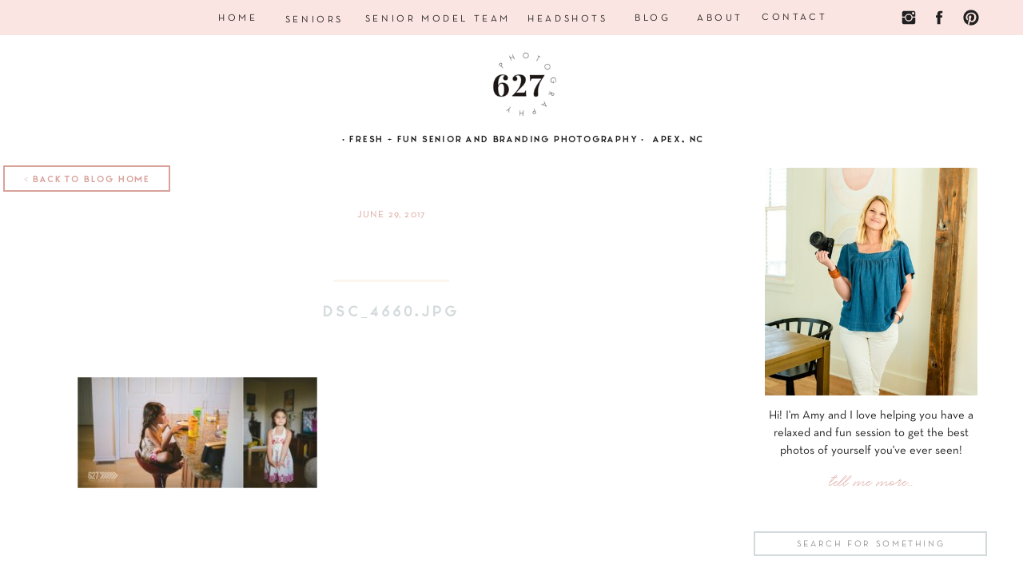

--- FILE ---
content_type: text/html; charset=UTF-8
request_url: https://627photography.com/lucy-and-fiona/dsc_4660-jpg/
body_size: 24646
content:
<!DOCTYPE html>
<html lang="en-US" class="d">
<head>
<link rel="stylesheet" type="text/css" href="//lib.showit.co/engine/2.6.4/showit.css" />
<meta name='robots' content='index, follow, max-image-preview:large, max-snippet:-1, max-video-preview:-1' />

	<!-- This site is optimized with the Yoast SEO plugin v26.7 - https://yoast.com/wordpress/plugins/seo/ -->
	<title>DSC_4660.jpg - Apex Cary Raleigh NC Senior Portrait Photographer and Headshot Photographer</title>
	<link rel="canonical" href="https://627photography.com/lucy-and-fiona/dsc_4660-jpg/" />
	<meta property="og:locale" content="en_US" />
	<meta property="og:type" content="article" />
	<meta property="og:title" content="DSC_4660.jpg - Apex Cary Raleigh NC Senior Portrait Photographer and Headshot Photographer" />
	<meta property="og:url" content="https://627photography.com/lucy-and-fiona/dsc_4660-jpg/" />
	<meta property="og:site_name" content="Apex Cary Raleigh NC Senior Portrait Photographer and Headshot Photographer" />
	<meta property="og:image" content="https://627photography.com/lucy-and-fiona/dsc_4660-jpg" />
	<meta property="og:image:width" content="800" />
	<meta property="og:image:height" content="370" />
	<meta property="og:image:type" content="image/jpeg" />
	<meta name="twitter:card" content="summary_large_image" />
	<script type="application/ld+json" class="yoast-schema-graph">{"@context":"https://schema.org","@graph":[{"@type":"WebPage","@id":"https://627photography.com/lucy-and-fiona/dsc_4660-jpg/","url":"https://627photography.com/lucy-and-fiona/dsc_4660-jpg/","name":"DSC_4660.jpg - Apex Cary Raleigh NC Senior Portrait Photographer and Headshot Photographer","isPartOf":{"@id":"https://627photography.com/#website"},"primaryImageOfPage":{"@id":"https://627photography.com/lucy-and-fiona/dsc_4660-jpg/#primaryimage"},"image":{"@id":"https://627photography.com/lucy-and-fiona/dsc_4660-jpg/#primaryimage"},"thumbnailUrl":"https://627photography.com/wp-content/uploads/2013/11/DSC_4660-1.jpg","datePublished":"2017-06-29T13:32:39+00:00","breadcrumb":{"@id":"https://627photography.com/lucy-and-fiona/dsc_4660-jpg/#breadcrumb"},"inLanguage":"en-US","potentialAction":[{"@type":"ReadAction","target":["https://627photography.com/lucy-and-fiona/dsc_4660-jpg/"]}]},{"@type":"ImageObject","inLanguage":"en-US","@id":"https://627photography.com/lucy-and-fiona/dsc_4660-jpg/#primaryimage","url":"https://627photography.com/wp-content/uploads/2013/11/DSC_4660-1.jpg","contentUrl":"https://627photography.com/wp-content/uploads/2013/11/DSC_4660-1.jpg","width":800,"height":370},{"@type":"BreadcrumbList","@id":"https://627photography.com/lucy-and-fiona/dsc_4660-jpg/#breadcrumb","itemListElement":[{"@type":"ListItem","position":1,"name":"Home","item":"https://627photography.com/"},{"@type":"ListItem","position":2,"name":"Lucy and Fiona","item":"https://627photography.com/lucy-and-fiona/"},{"@type":"ListItem","position":3,"name":"DSC_4660.jpg"}]},{"@type":"WebSite","@id":"https://627photography.com/#website","url":"https://627photography.com/","name":"Apex Cary Raleigh NC Senior Portrait Photographer and Headshot Photographer","description":"Apex NC Senior Portrait Photographer","potentialAction":[{"@type":"SearchAction","target":{"@type":"EntryPoint","urlTemplate":"https://627photography.com/?s={search_term_string}"},"query-input":{"@type":"PropertyValueSpecification","valueRequired":true,"valueName":"search_term_string"}}],"inLanguage":"en-US"}]}</script>
	<!-- / Yoast SEO plugin. -->


<link rel="alternate" type="application/rss+xml" title="Apex Cary Raleigh NC Senior Portrait Photographer and Headshot Photographer &raquo; Feed" href="https://627photography.com/feed/" />
<link rel="alternate" type="application/rss+xml" title="Apex Cary Raleigh NC Senior Portrait Photographer and Headshot Photographer &raquo; Comments Feed" href="https://627photography.com/comments/feed/" />
<link rel="alternate" type="application/rss+xml" title="Apex Cary Raleigh NC Senior Portrait Photographer and Headshot Photographer &raquo; DSC_4660.jpg Comments Feed" href="https://627photography.com/lucy-and-fiona/dsc_4660-jpg/feed/" />
		<!-- This site uses the Google Analytics by ExactMetrics plugin v8.3.2 - Using Analytics tracking - https://www.exactmetrics.com/ -->
							<script src="//www.googletagmanager.com/gtag/js?id=G-0N2XHKGTNM"  data-cfasync="false" data-wpfc-render="false" type="text/javascript" async></script>
			<script data-cfasync="false" data-wpfc-render="false" type="text/javascript">
				var em_version = '8.3.2';
				var em_track_user = true;
				var em_no_track_reason = '';
								var ExactMetricsDefaultLocations = {"page_location":"https:\/\/627photography.com\/lucy-and-fiona\/dsc_4660-jpg\/"};
				if ( typeof ExactMetricsPrivacyGuardFilter === 'function' ) {
					var ExactMetricsLocations = (typeof ExactMetricsExcludeQuery === 'object') ? ExactMetricsPrivacyGuardFilter( ExactMetricsExcludeQuery ) : ExactMetricsPrivacyGuardFilter( ExactMetricsDefaultLocations );
				} else {
					var ExactMetricsLocations = (typeof ExactMetricsExcludeQuery === 'object') ? ExactMetricsExcludeQuery : ExactMetricsDefaultLocations;
				}

								var disableStrs = [
										'ga-disable-G-0N2XHKGTNM',
									];

				/* Function to detect opted out users */
				function __gtagTrackerIsOptedOut() {
					for (var index = 0; index < disableStrs.length; index++) {
						if (document.cookie.indexOf(disableStrs[index] + '=true') > -1) {
							return true;
						}
					}

					return false;
				}

				/* Disable tracking if the opt-out cookie exists. */
				if (__gtagTrackerIsOptedOut()) {
					for (var index = 0; index < disableStrs.length; index++) {
						window[disableStrs[index]] = true;
					}
				}

				/* Opt-out function */
				function __gtagTrackerOptout() {
					for (var index = 0; index < disableStrs.length; index++) {
						document.cookie = disableStrs[index] + '=true; expires=Thu, 31 Dec 2099 23:59:59 UTC; path=/';
						window[disableStrs[index]] = true;
					}
				}

				if ('undefined' === typeof gaOptout) {
					function gaOptout() {
						__gtagTrackerOptout();
					}
				}
								window.dataLayer = window.dataLayer || [];

				window.ExactMetricsDualTracker = {
					helpers: {},
					trackers: {},
				};
				if (em_track_user) {
					function __gtagDataLayer() {
						dataLayer.push(arguments);
					}

					function __gtagTracker(type, name, parameters) {
						if (!parameters) {
							parameters = {};
						}

						if (parameters.send_to) {
							__gtagDataLayer.apply(null, arguments);
							return;
						}

						if (type === 'event') {
														parameters.send_to = exactmetrics_frontend.v4_id;
							var hookName = name;
							if (typeof parameters['event_category'] !== 'undefined') {
								hookName = parameters['event_category'] + ':' + name;
							}

							if (typeof ExactMetricsDualTracker.trackers[hookName] !== 'undefined') {
								ExactMetricsDualTracker.trackers[hookName](parameters);
							} else {
								__gtagDataLayer('event', name, parameters);
							}
							
						} else {
							__gtagDataLayer.apply(null, arguments);
						}
					}

					__gtagTracker('js', new Date());
					__gtagTracker('set', {
						'developer_id.dNDMyYj': true,
											});
					if ( ExactMetricsLocations.page_location ) {
						__gtagTracker('set', ExactMetricsLocations);
					}
										__gtagTracker('config', 'G-0N2XHKGTNM', {"forceSSL":"true"} );
															window.gtag = __gtagTracker;										(function () {
						/* https://developers.google.com/analytics/devguides/collection/analyticsjs/ */
						/* ga and __gaTracker compatibility shim. */
						var noopfn = function () {
							return null;
						};
						var newtracker = function () {
							return new Tracker();
						};
						var Tracker = function () {
							return null;
						};
						var p = Tracker.prototype;
						p.get = noopfn;
						p.set = noopfn;
						p.send = function () {
							var args = Array.prototype.slice.call(arguments);
							args.unshift('send');
							__gaTracker.apply(null, args);
						};
						var __gaTracker = function () {
							var len = arguments.length;
							if (len === 0) {
								return;
							}
							var f = arguments[len - 1];
							if (typeof f !== 'object' || f === null || typeof f.hitCallback !== 'function') {
								if ('send' === arguments[0]) {
									var hitConverted, hitObject = false, action;
									if ('event' === arguments[1]) {
										if ('undefined' !== typeof arguments[3]) {
											hitObject = {
												'eventAction': arguments[3],
												'eventCategory': arguments[2],
												'eventLabel': arguments[4],
												'value': arguments[5] ? arguments[5] : 1,
											}
										}
									}
									if ('pageview' === arguments[1]) {
										if ('undefined' !== typeof arguments[2]) {
											hitObject = {
												'eventAction': 'page_view',
												'page_path': arguments[2],
											}
										}
									}
									if (typeof arguments[2] === 'object') {
										hitObject = arguments[2];
									}
									if (typeof arguments[5] === 'object') {
										Object.assign(hitObject, arguments[5]);
									}
									if ('undefined' !== typeof arguments[1].hitType) {
										hitObject = arguments[1];
										if ('pageview' === hitObject.hitType) {
											hitObject.eventAction = 'page_view';
										}
									}
									if (hitObject) {
										action = 'timing' === arguments[1].hitType ? 'timing_complete' : hitObject.eventAction;
										hitConverted = mapArgs(hitObject);
										__gtagTracker('event', action, hitConverted);
									}
								}
								return;
							}

							function mapArgs(args) {
								var arg, hit = {};
								var gaMap = {
									'eventCategory': 'event_category',
									'eventAction': 'event_action',
									'eventLabel': 'event_label',
									'eventValue': 'event_value',
									'nonInteraction': 'non_interaction',
									'timingCategory': 'event_category',
									'timingVar': 'name',
									'timingValue': 'value',
									'timingLabel': 'event_label',
									'page': 'page_path',
									'location': 'page_location',
									'title': 'page_title',
									'referrer' : 'page_referrer',
								};
								for (arg in args) {
																		if (!(!args.hasOwnProperty(arg) || !gaMap.hasOwnProperty(arg))) {
										hit[gaMap[arg]] = args[arg];
									} else {
										hit[arg] = args[arg];
									}
								}
								return hit;
							}

							try {
								f.hitCallback();
							} catch (ex) {
							}
						};
						__gaTracker.create = newtracker;
						__gaTracker.getByName = newtracker;
						__gaTracker.getAll = function () {
							return [];
						};
						__gaTracker.remove = noopfn;
						__gaTracker.loaded = true;
						window['__gaTracker'] = __gaTracker;
					})();
									} else {
										console.log("");
					(function () {
						function __gtagTracker() {
							return null;
						}

						window['__gtagTracker'] = __gtagTracker;
						window['gtag'] = __gtagTracker;
					})();
									}
			</script>
				<!-- / Google Analytics by ExactMetrics -->
		<script type="text/javascript">
/* <![CDATA[ */
window._wpemojiSettings = {"baseUrl":"https:\/\/s.w.org\/images\/core\/emoji\/16.0.1\/72x72\/","ext":".png","svgUrl":"https:\/\/s.w.org\/images\/core\/emoji\/16.0.1\/svg\/","svgExt":".svg","source":{"concatemoji":"https:\/\/627photography.com\/wp-includes\/js\/wp-emoji-release.min.js?ver=6.8.3"}};
/*! This file is auto-generated */
!function(s,n){var o,i,e;function c(e){try{var t={supportTests:e,timestamp:(new Date).valueOf()};sessionStorage.setItem(o,JSON.stringify(t))}catch(e){}}function p(e,t,n){e.clearRect(0,0,e.canvas.width,e.canvas.height),e.fillText(t,0,0);var t=new Uint32Array(e.getImageData(0,0,e.canvas.width,e.canvas.height).data),a=(e.clearRect(0,0,e.canvas.width,e.canvas.height),e.fillText(n,0,0),new Uint32Array(e.getImageData(0,0,e.canvas.width,e.canvas.height).data));return t.every(function(e,t){return e===a[t]})}function u(e,t){e.clearRect(0,0,e.canvas.width,e.canvas.height),e.fillText(t,0,0);for(var n=e.getImageData(16,16,1,1),a=0;a<n.data.length;a++)if(0!==n.data[a])return!1;return!0}function f(e,t,n,a){switch(t){case"flag":return n(e,"\ud83c\udff3\ufe0f\u200d\u26a7\ufe0f","\ud83c\udff3\ufe0f\u200b\u26a7\ufe0f")?!1:!n(e,"\ud83c\udde8\ud83c\uddf6","\ud83c\udde8\u200b\ud83c\uddf6")&&!n(e,"\ud83c\udff4\udb40\udc67\udb40\udc62\udb40\udc65\udb40\udc6e\udb40\udc67\udb40\udc7f","\ud83c\udff4\u200b\udb40\udc67\u200b\udb40\udc62\u200b\udb40\udc65\u200b\udb40\udc6e\u200b\udb40\udc67\u200b\udb40\udc7f");case"emoji":return!a(e,"\ud83e\udedf")}return!1}function g(e,t,n,a){var r="undefined"!=typeof WorkerGlobalScope&&self instanceof WorkerGlobalScope?new OffscreenCanvas(300,150):s.createElement("canvas"),o=r.getContext("2d",{willReadFrequently:!0}),i=(o.textBaseline="top",o.font="600 32px Arial",{});return e.forEach(function(e){i[e]=t(o,e,n,a)}),i}function t(e){var t=s.createElement("script");t.src=e,t.defer=!0,s.head.appendChild(t)}"undefined"!=typeof Promise&&(o="wpEmojiSettingsSupports",i=["flag","emoji"],n.supports={everything:!0,everythingExceptFlag:!0},e=new Promise(function(e){s.addEventListener("DOMContentLoaded",e,{once:!0})}),new Promise(function(t){var n=function(){try{var e=JSON.parse(sessionStorage.getItem(o));if("object"==typeof e&&"number"==typeof e.timestamp&&(new Date).valueOf()<e.timestamp+604800&&"object"==typeof e.supportTests)return e.supportTests}catch(e){}return null}();if(!n){if("undefined"!=typeof Worker&&"undefined"!=typeof OffscreenCanvas&&"undefined"!=typeof URL&&URL.createObjectURL&&"undefined"!=typeof Blob)try{var e="postMessage("+g.toString()+"("+[JSON.stringify(i),f.toString(),p.toString(),u.toString()].join(",")+"));",a=new Blob([e],{type:"text/javascript"}),r=new Worker(URL.createObjectURL(a),{name:"wpTestEmojiSupports"});return void(r.onmessage=function(e){c(n=e.data),r.terminate(),t(n)})}catch(e){}c(n=g(i,f,p,u))}t(n)}).then(function(e){for(var t in e)n.supports[t]=e[t],n.supports.everything=n.supports.everything&&n.supports[t],"flag"!==t&&(n.supports.everythingExceptFlag=n.supports.everythingExceptFlag&&n.supports[t]);n.supports.everythingExceptFlag=n.supports.everythingExceptFlag&&!n.supports.flag,n.DOMReady=!1,n.readyCallback=function(){n.DOMReady=!0}}).then(function(){return e}).then(function(){var e;n.supports.everything||(n.readyCallback(),(e=n.source||{}).concatemoji?t(e.concatemoji):e.wpemoji&&e.twemoji&&(t(e.twemoji),t(e.wpemoji)))}))}((window,document),window._wpemojiSettings);
/* ]]> */
</script>
<style id='wp-emoji-styles-inline-css' type='text/css'>

	img.wp-smiley, img.emoji {
		display: inline !important;
		border: none !important;
		box-shadow: none !important;
		height: 1em !important;
		width: 1em !important;
		margin: 0 0.07em !important;
		vertical-align: -0.1em !important;
		background: none !important;
		padding: 0 !important;
	}
</style>
<link rel='stylesheet' id='wp-block-library-css' href='https://627photography.com/wp-includes/css/dist/block-library/style.min.css?ver=6.8.3' type='text/css' media='all' />
<style id='classic-theme-styles-inline-css' type='text/css'>
/*! This file is auto-generated */
.wp-block-button__link{color:#fff;background-color:#32373c;border-radius:9999px;box-shadow:none;text-decoration:none;padding:calc(.667em + 2px) calc(1.333em + 2px);font-size:1.125em}.wp-block-file__button{background:#32373c;color:#fff;text-decoration:none}
</style>
<style id='global-styles-inline-css' type='text/css'>
:root{--wp--preset--aspect-ratio--square: 1;--wp--preset--aspect-ratio--4-3: 4/3;--wp--preset--aspect-ratio--3-4: 3/4;--wp--preset--aspect-ratio--3-2: 3/2;--wp--preset--aspect-ratio--2-3: 2/3;--wp--preset--aspect-ratio--16-9: 16/9;--wp--preset--aspect-ratio--9-16: 9/16;--wp--preset--color--black: #000000;--wp--preset--color--cyan-bluish-gray: #abb8c3;--wp--preset--color--white: #ffffff;--wp--preset--color--pale-pink: #f78da7;--wp--preset--color--vivid-red: #cf2e2e;--wp--preset--color--luminous-vivid-orange: #ff6900;--wp--preset--color--luminous-vivid-amber: #fcb900;--wp--preset--color--light-green-cyan: #7bdcb5;--wp--preset--color--vivid-green-cyan: #00d084;--wp--preset--color--pale-cyan-blue: #8ed1fc;--wp--preset--color--vivid-cyan-blue: #0693e3;--wp--preset--color--vivid-purple: #9b51e0;--wp--preset--gradient--vivid-cyan-blue-to-vivid-purple: linear-gradient(135deg,rgba(6,147,227,1) 0%,rgb(155,81,224) 100%);--wp--preset--gradient--light-green-cyan-to-vivid-green-cyan: linear-gradient(135deg,rgb(122,220,180) 0%,rgb(0,208,130) 100%);--wp--preset--gradient--luminous-vivid-amber-to-luminous-vivid-orange: linear-gradient(135deg,rgba(252,185,0,1) 0%,rgba(255,105,0,1) 100%);--wp--preset--gradient--luminous-vivid-orange-to-vivid-red: linear-gradient(135deg,rgba(255,105,0,1) 0%,rgb(207,46,46) 100%);--wp--preset--gradient--very-light-gray-to-cyan-bluish-gray: linear-gradient(135deg,rgb(238,238,238) 0%,rgb(169,184,195) 100%);--wp--preset--gradient--cool-to-warm-spectrum: linear-gradient(135deg,rgb(74,234,220) 0%,rgb(151,120,209) 20%,rgb(207,42,186) 40%,rgb(238,44,130) 60%,rgb(251,105,98) 80%,rgb(254,248,76) 100%);--wp--preset--gradient--blush-light-purple: linear-gradient(135deg,rgb(255,206,236) 0%,rgb(152,150,240) 100%);--wp--preset--gradient--blush-bordeaux: linear-gradient(135deg,rgb(254,205,165) 0%,rgb(254,45,45) 50%,rgb(107,0,62) 100%);--wp--preset--gradient--luminous-dusk: linear-gradient(135deg,rgb(255,203,112) 0%,rgb(199,81,192) 50%,rgb(65,88,208) 100%);--wp--preset--gradient--pale-ocean: linear-gradient(135deg,rgb(255,245,203) 0%,rgb(182,227,212) 50%,rgb(51,167,181) 100%);--wp--preset--gradient--electric-grass: linear-gradient(135deg,rgb(202,248,128) 0%,rgb(113,206,126) 100%);--wp--preset--gradient--midnight: linear-gradient(135deg,rgb(2,3,129) 0%,rgb(40,116,252) 100%);--wp--preset--font-size--small: 13px;--wp--preset--font-size--medium: 20px;--wp--preset--font-size--large: 36px;--wp--preset--font-size--x-large: 42px;--wp--preset--spacing--20: 0.44rem;--wp--preset--spacing--30: 0.67rem;--wp--preset--spacing--40: 1rem;--wp--preset--spacing--50: 1.5rem;--wp--preset--spacing--60: 2.25rem;--wp--preset--spacing--70: 3.38rem;--wp--preset--spacing--80: 5.06rem;--wp--preset--shadow--natural: 6px 6px 9px rgba(0, 0, 0, 0.2);--wp--preset--shadow--deep: 12px 12px 50px rgba(0, 0, 0, 0.4);--wp--preset--shadow--sharp: 6px 6px 0px rgba(0, 0, 0, 0.2);--wp--preset--shadow--outlined: 6px 6px 0px -3px rgba(255, 255, 255, 1), 6px 6px rgba(0, 0, 0, 1);--wp--preset--shadow--crisp: 6px 6px 0px rgba(0, 0, 0, 1);}:where(.is-layout-flex){gap: 0.5em;}:where(.is-layout-grid){gap: 0.5em;}body .is-layout-flex{display: flex;}.is-layout-flex{flex-wrap: wrap;align-items: center;}.is-layout-flex > :is(*, div){margin: 0;}body .is-layout-grid{display: grid;}.is-layout-grid > :is(*, div){margin: 0;}:where(.wp-block-columns.is-layout-flex){gap: 2em;}:where(.wp-block-columns.is-layout-grid){gap: 2em;}:where(.wp-block-post-template.is-layout-flex){gap: 1.25em;}:where(.wp-block-post-template.is-layout-grid){gap: 1.25em;}.has-black-color{color: var(--wp--preset--color--black) !important;}.has-cyan-bluish-gray-color{color: var(--wp--preset--color--cyan-bluish-gray) !important;}.has-white-color{color: var(--wp--preset--color--white) !important;}.has-pale-pink-color{color: var(--wp--preset--color--pale-pink) !important;}.has-vivid-red-color{color: var(--wp--preset--color--vivid-red) !important;}.has-luminous-vivid-orange-color{color: var(--wp--preset--color--luminous-vivid-orange) !important;}.has-luminous-vivid-amber-color{color: var(--wp--preset--color--luminous-vivid-amber) !important;}.has-light-green-cyan-color{color: var(--wp--preset--color--light-green-cyan) !important;}.has-vivid-green-cyan-color{color: var(--wp--preset--color--vivid-green-cyan) !important;}.has-pale-cyan-blue-color{color: var(--wp--preset--color--pale-cyan-blue) !important;}.has-vivid-cyan-blue-color{color: var(--wp--preset--color--vivid-cyan-blue) !important;}.has-vivid-purple-color{color: var(--wp--preset--color--vivid-purple) !important;}.has-black-background-color{background-color: var(--wp--preset--color--black) !important;}.has-cyan-bluish-gray-background-color{background-color: var(--wp--preset--color--cyan-bluish-gray) !important;}.has-white-background-color{background-color: var(--wp--preset--color--white) !important;}.has-pale-pink-background-color{background-color: var(--wp--preset--color--pale-pink) !important;}.has-vivid-red-background-color{background-color: var(--wp--preset--color--vivid-red) !important;}.has-luminous-vivid-orange-background-color{background-color: var(--wp--preset--color--luminous-vivid-orange) !important;}.has-luminous-vivid-amber-background-color{background-color: var(--wp--preset--color--luminous-vivid-amber) !important;}.has-light-green-cyan-background-color{background-color: var(--wp--preset--color--light-green-cyan) !important;}.has-vivid-green-cyan-background-color{background-color: var(--wp--preset--color--vivid-green-cyan) !important;}.has-pale-cyan-blue-background-color{background-color: var(--wp--preset--color--pale-cyan-blue) !important;}.has-vivid-cyan-blue-background-color{background-color: var(--wp--preset--color--vivid-cyan-blue) !important;}.has-vivid-purple-background-color{background-color: var(--wp--preset--color--vivid-purple) !important;}.has-black-border-color{border-color: var(--wp--preset--color--black) !important;}.has-cyan-bluish-gray-border-color{border-color: var(--wp--preset--color--cyan-bluish-gray) !important;}.has-white-border-color{border-color: var(--wp--preset--color--white) !important;}.has-pale-pink-border-color{border-color: var(--wp--preset--color--pale-pink) !important;}.has-vivid-red-border-color{border-color: var(--wp--preset--color--vivid-red) !important;}.has-luminous-vivid-orange-border-color{border-color: var(--wp--preset--color--luminous-vivid-orange) !important;}.has-luminous-vivid-amber-border-color{border-color: var(--wp--preset--color--luminous-vivid-amber) !important;}.has-light-green-cyan-border-color{border-color: var(--wp--preset--color--light-green-cyan) !important;}.has-vivid-green-cyan-border-color{border-color: var(--wp--preset--color--vivid-green-cyan) !important;}.has-pale-cyan-blue-border-color{border-color: var(--wp--preset--color--pale-cyan-blue) !important;}.has-vivid-cyan-blue-border-color{border-color: var(--wp--preset--color--vivid-cyan-blue) !important;}.has-vivid-purple-border-color{border-color: var(--wp--preset--color--vivid-purple) !important;}.has-vivid-cyan-blue-to-vivid-purple-gradient-background{background: var(--wp--preset--gradient--vivid-cyan-blue-to-vivid-purple) !important;}.has-light-green-cyan-to-vivid-green-cyan-gradient-background{background: var(--wp--preset--gradient--light-green-cyan-to-vivid-green-cyan) !important;}.has-luminous-vivid-amber-to-luminous-vivid-orange-gradient-background{background: var(--wp--preset--gradient--luminous-vivid-amber-to-luminous-vivid-orange) !important;}.has-luminous-vivid-orange-to-vivid-red-gradient-background{background: var(--wp--preset--gradient--luminous-vivid-orange-to-vivid-red) !important;}.has-very-light-gray-to-cyan-bluish-gray-gradient-background{background: var(--wp--preset--gradient--very-light-gray-to-cyan-bluish-gray) !important;}.has-cool-to-warm-spectrum-gradient-background{background: var(--wp--preset--gradient--cool-to-warm-spectrum) !important;}.has-blush-light-purple-gradient-background{background: var(--wp--preset--gradient--blush-light-purple) !important;}.has-blush-bordeaux-gradient-background{background: var(--wp--preset--gradient--blush-bordeaux) !important;}.has-luminous-dusk-gradient-background{background: var(--wp--preset--gradient--luminous-dusk) !important;}.has-pale-ocean-gradient-background{background: var(--wp--preset--gradient--pale-ocean) !important;}.has-electric-grass-gradient-background{background: var(--wp--preset--gradient--electric-grass) !important;}.has-midnight-gradient-background{background: var(--wp--preset--gradient--midnight) !important;}.has-small-font-size{font-size: var(--wp--preset--font-size--small) !important;}.has-medium-font-size{font-size: var(--wp--preset--font-size--medium) !important;}.has-large-font-size{font-size: var(--wp--preset--font-size--large) !important;}.has-x-large-font-size{font-size: var(--wp--preset--font-size--x-large) !important;}
:where(.wp-block-post-template.is-layout-flex){gap: 1.25em;}:where(.wp-block-post-template.is-layout-grid){gap: 1.25em;}
:where(.wp-block-columns.is-layout-flex){gap: 2em;}:where(.wp-block-columns.is-layout-grid){gap: 2em;}
:root :where(.wp-block-pullquote){font-size: 1.5em;line-height: 1.6;}
</style>
<link rel='stylesheet' id='flick-css' href='https://627photography.com/wp-content/plugins/mailchimp/assets/css/flick/flick.css?ver=2.0.1' type='text/css' media='all' />
<link rel='stylesheet' id='mailchimp_sf_main_css-css' href='https://627photography.com/wp-content/plugins/mailchimp/assets/css/frontend.css?ver=2.0.1' type='text/css' media='all' />
<link rel='stylesheet' id='pub-style-css' href='https://627photography.com/wp-content/themes/showit/pubs/yhwf13kyqlojagdujq2hxa/20260119175047S7q3w3m/assets/pub.css?ver=1768845052' type='text/css' media='all' />
<script type="text/javascript" src="https://627photography.com/wp-content/plugins/google-analytics-dashboard-for-wp/assets/js/frontend-gtag.min.js?ver=8.3.2" id="exactmetrics-frontend-script-js" async="async" data-wp-strategy="async"></script>
<script data-cfasync="false" data-wpfc-render="false" type="text/javascript" id='exactmetrics-frontend-script-js-extra'>/* <![CDATA[ */
var exactmetrics_frontend = {"js_events_tracking":"true","download_extensions":"zip,mp3,mpeg,pdf,docx,pptx,xlsx,rar","inbound_paths":"[{\"path\":\"\\\/go\\\/\",\"label\":\"affiliate\"},{\"path\":\"\\\/recommend\\\/\",\"label\":\"affiliate\"}]","home_url":"https:\/\/627photography.com","hash_tracking":"false","v4_id":"G-0N2XHKGTNM"};/* ]]> */
</script>
<script type="text/javascript" src="https://627photography.com/wp-includes/js/jquery/jquery.min.js?ver=3.7.1" id="jquery-core-js"></script>
<script type="text/javascript" id="jquery-core-js-after">
/* <![CDATA[ */
$ = jQuery;
/* ]]> */
</script>
<script type="text/javascript" src="https://627photography.com/wp-includes/js/jquery/jquery-migrate.min.js?ver=3.4.1" id="jquery-migrate-js"></script>
<script type="text/javascript" src="https://627photography.com/wp-content/themes/showit/pubs/yhwf13kyqlojagdujq2hxa/20260119175047S7q3w3m/assets/pub.js?ver=1768845052" id="pub-script-js"></script>
<link rel="https://api.w.org/" href="https://627photography.com/wp-json/" /><link rel="alternate" title="JSON" type="application/json" href="https://627photography.com/wp-json/wp/v2/media/5772" /><link rel="EditURI" type="application/rsd+xml" title="RSD" href="https://627photography.com/xmlrpc.php?rsd" />
<link rel='shortlink' href='https://627photography.com/?p=5772' />
<link rel="alternate" title="oEmbed (JSON)" type="application/json+oembed" href="https://627photography.com/wp-json/oembed/1.0/embed?url=https%3A%2F%2F627photography.com%2Flucy-and-fiona%2Fdsc_4660-jpg%2F" />
<link rel="alternate" title="oEmbed (XML)" type="text/xml+oembed" href="https://627photography.com/wp-json/oembed/1.0/embed?url=https%3A%2F%2F627photography.com%2Flucy-and-fiona%2Fdsc_4660-jpg%2F&#038;format=xml" />

<meta charset="UTF-8" />
<meta name="viewport" content="width=device-width, initial-scale=1" />
<link rel="preconnect" href="https://static.showit.co" />


<style>
@font-face{font-family:Neutra Text;src:url('//static.showit.co/file/CocEvxzKSju3yUPba_895Q/shared/neutratext-book.woff');}
@font-face{font-family:Chloe;src:url('//static.showit.co/file/WwYOYTNAR62fW_u1P8jz7A/shared/chloe-regular.woff');}
@font-face{font-family:North;src:url('//static.showit.co/file/Yd6ge4YBRHC68hRWKCboeQ/shared/north-regular.woff');}
@font-face{font-family:Eisha;src:url('//static.showit.co/file/_k88C_aJScu6_el-eYe6sA/shared/eisha_script.woff');}
@font-face{font-family:Biko;src:url('//static.showit.co/file/40Li5ATWT-Sbl8maRSoAiA/shared/biko_regular.woff');}
</style>
<script id="init_data" type="application/json">
{"mobile":{"w":320},"desktop":{"w":1200,"defaultTrIn":{"type":"fade"},"defaultTrOut":{"type":"fade"},"bgFillType":"color","bgColor":"#000000:0"},"sid":"yhwf13kyqlojagdujq2hxa","break":768,"assetURL":"//static.showit.co","contactFormId":"141492/267590","cfAction":"aHR0cHM6Ly9jbGllbnRzZXJ2aWNlLnNob3dpdC5jby9jb250YWN0Zm9ybQ==","sgAction":"aHR0cHM6Ly9jbGllbnRzZXJ2aWNlLnNob3dpdC5jby9zb2NpYWxncmlk","blockData":[{"slug":"desktop-navigation","visible":"d","states":[],"d":{"h":44,"w":1200,"locking":{"side":"st","scrollOffset":1},"bgFillType":"color","bgColor":"colors-4","bgMediaType":"none"},"m":{"h":29,"w":320,"locking":{"scrollOffset":1,"side":"st"},"bgFillType":"color","bgColor":"colors-6","bgMediaType":"none"}},{"slug":"mobile-navigation","visible":"m","states":[{"d":{"bgFillType":"color","bgColor":"#000000:0","bgMediaType":"none"},"m":{"bgFillType":"color","bgColor":"#000000:0","bgMediaType":"none"},"slug":"closed"},{"d":{"bgFillType":"color","bgColor":"#000000:0","bgMediaType":"none"},"m":{"bgFillType":"color","bgColor":"#000000:0","bgMediaType":"none"},"slug":"opened"}],"d":{"h":1,"w":1200,"locking":{"side":"st","offset":20},"stateTrIn":{"type":"slide","direction":"Right"},"stateTrOut":{"type":"none","direction":"Left"},"bgFillType":"color","bgColor":"#000000:0","bgMediaType":"none"},"m":{"h":36,"w":320,"locking":{"scrollOffset":1,"side":"st"},"stateTrIn":{"type":"slide","duration":0.5,"direction":"Down"},"stateTrOut":{"type":"slide","duration":0.25,"direction":"Down"},"bgFillType":"color","bgColor":"colors-4","bgMediaType":"none"},"stateTrans":[{"d":{"in":{"cl":"slideInRight","d":"0.5","dl":"0","od":"slideInLeft"}},"m":{"in":{"cl":"slideInDown","d":0.5,"dl":"0","od":"slideInUp"},"out":{"cl":"slideOutDown","d":0.25,"dl":"0","od":"slideOutUp"}}},{"d":{"in":{"cl":"slideInRight","d":"0.5","dl":"0","od":"slideInLeft"}},"m":{"in":{"cl":"slideInDown","d":0.5,"dl":"0","od":"slideInUp"},"out":{"cl":"slideOutDown","d":0.25,"dl":"0","od":"slideOutUp"}}}]},{"slug":"logo","visible":"a","states":[],"d":{"h":158,"w":1200,"bgFillType":"color","bgColor":"colors-7","bgMediaType":"none"},"m":{"h":110,"w":320,"bgFillType":"color","bgColor":"colors-7","bgMediaType":"none"}},{"slug":"desktop-side-bar","visible":"a","states":[],"d":{"h":1,"w":1200,"locking":{},"trIn":{"type":"none"},"trOut":{"type":"none"},"bgFillType":"color","bgColor":"#000000:0","bgMediaType":"none"},"m":{"h":2544,"w":320,"locking":{},"bgFillType":"color","bgColor":"#FFFFFF","bgMediaType":"none"},"ps":[{"trigger":"onscreen","type":"show"}]},{"slug":"post-title","visible":"a","states":[],"d":{"h":258,"w":1200,"nature":"dH","bgFillType":"color","bgColor":"colors-7","bgMediaType":"none"},"m":{"h":243,"w":320,"nature":"dH","bgFillType":"color","bgColor":"#FFFFFF","bgMediaType":"none"}},{"slug":"post-content","visible":"a","states":[],"d":{"h":619,"w":1200,"nature":"dH","bgFillType":"color","bgColor":"colors-7","bgMediaType":"none"},"m":{"h":814,"w":320,"nature":"dH","bgFillType":"color","bgColor":"#FFFFFF","bgMediaType":"none"}},{"slug":"mobile-side-bar","visible":"m","states":[],"d":{"h":1,"w":1200,"locking":{},"trIn":{"type":"none"},"trOut":{"type":"none"},"bgFillType":"color","bgColor":"#000000:0","bgMediaType":"none"},"m":{"h":2544,"w":320,"bgFillType":"color","bgColor":"#FFFFFF","bgMediaType":"none"}},{"slug":"footer","visible":"a","states":[],"d":{"h":492,"w":1200,"bgFillType":"color","bgColor":"colors-7","bgMediaType":"none"},"m":{"h":1283,"w":320,"bgFillType":"color","bgColor":"#f0f3f3","bgMediaType":"none"}},{"slug":"please-leave-em-shop-credit","visible":"a","states":[],"d":{"h":35,"w":1200,"bgFillType":"color","bgColor":"colors-6","bgMediaType":"none"},"m":{"h":73,"w":320,"bgFillType":"color","bgColor":"colors-2","bgMediaType":"none"}}],"elementData":[{"type":"text","visible":"d","id":"desktop-navigation_0","blockId":"desktop-navigation","m":{"x":60,"y":30,"w":61,"h":19,"a":0},"d":{"x":233,"y":14,"w":49,"h":17,"a":0}},{"type":"text","visible":"d","id":"desktop-navigation_1","blockId":"desktop-navigation","m":{"x":60,"y":59,"w":61,"h":19,"a":0},"d":{"x":832,"y":14,"w":57,"h":17,"a":0}},{"type":"text","visible":"d","id":"desktop-navigation_2","blockId":"desktop-navigation","m":{"x":60,"y":95,"w":61,"h":19,"a":0},"d":{"x":416,"y":15,"w":184,"h":18,"a":0}},{"type":"text","visible":"d","id":"desktop-navigation_3","blockId":"desktop-navigation","m":{"x":60,"y":95,"w":61,"h":19,"a":0},"d":{"x":617,"y":15,"w":107,"h":17,"a":0}},{"type":"text","visible":"d","id":"desktop-navigation_4","blockId":"desktop-navigation","m":{"x":60,"y":124,"w":61,"h":19,"a":0},"d":{"x":754,"y":14,"w":43,"h":17,"a":0}},{"type":"icon","visible":"d","id":"desktop-navigation_5","blockId":"desktop-navigation","m":{"x":226,"y":36,"w":26,"h":26,"a":0},"d":{"x":1086,"y":11,"w":22,"h":22,"a":0}},{"type":"icon","visible":"d","id":"desktop-navigation_6","blockId":"desktop-navigation","m":{"x":226,"y":36,"w":26,"h":26,"a":0},"d":{"x":1124,"y":11,"w":22,"h":22,"a":0}},{"type":"icon","visible":"d","id":"desktop-navigation_7","blockId":"desktop-navigation","m":{"x":226,"y":36,"w":26,"h":26,"a":0},"d":{"x":1164,"y":11,"w":22,"h":22,"a":0}},{"type":"text","visible":"d","id":"desktop-navigation_8","blockId":"desktop-navigation","m":{"x":60,"y":95,"w":61,"h":19,"a":0},"d":{"x":309,"y":16,"w":89,"h":17,"a":0}},{"type":"text","visible":"d","id":"desktop-navigation_9","blockId":"desktop-navigation","m":{"x":60,"y":95,"w":61,"h":19,"a":0},"d":{"x":913,"y":13,"w":80,"h":17,"a":0}},{"type":"icon","visible":"m","id":"desktop-navigation_10","blockId":"desktop-navigation","m":{"x":278,"y":-2,"w":33,"h":33,"a":0},"d":{"x":561,"y":-28,"w":100,"h":100,"a":0}},{"type":"text","visible":"m","id":"desktop-navigation_11","blockId":"desktop-navigation","m":{"x":7,"y":3,"w":111,"h":22,"a":0},"d":{"x":-21,"y":8,"w":98,"h":28,"a":-90,"lockH":"l"}},{"type":"icon","visible":"m","id":"mobile-navigation_closed_0","blockId":"mobile-navigation","m":{"x":279,"y":2,"w":33,"h":33,"a":0},"d":{"x":550,"y":-20,"w":100,"h":100,"a":0}},{"type":"text","visible":"m","id":"mobile-navigation_closed_1","blockId":"mobile-navigation","m":{"x":8,"y":10,"w":147,"h":17,"a":0},"d":{"x":-32,"y":34,"w":98,"h":28,"a":-90,"lockH":"l"}},{"type":"simple","visible":"a","id":"mobile-navigation_opened_0","blockId":"mobile-navigation","m":{"x":-4,"y":1,"w":329,"h":437,"a":0},"d":{"x":890,"y":1,"w":312,"h":394,"a":0,"lockH":"r"}},{"type":"icon","visible":"a","id":"mobile-navigation_opened_1","blockId":"mobile-navigation","m":{"x":265,"y":17,"w":43,"h":43,"a":0},"d":{"x":1144,"y":13,"w":41,"h":41,"a":0,"lockH":"r"}},{"type":"icon","visible":"a","id":"mobile-navigation_opened_2","blockId":"mobile-navigation","m":{"x":119,"y":387,"w":25,"h":25,"a":0},"d":{"x":928,"y":342,"w":24,"h":22,"a":0,"lockH":"r"}},{"type":"icon","visible":"a","id":"mobile-navigation_opened_3","blockId":"mobile-navigation","m":{"x":148,"y":387,"w":25,"h":25,"a":0},"d":{"x":952,"y":342,"w":24,"h":22,"a":0,"lockH":"r"}},{"type":"icon","visible":"a","id":"mobile-navigation_opened_4","blockId":"mobile-navigation","m":{"x":177,"y":387,"w":25,"h":25,"a":0},"d":{"x":977,"y":342,"w":24,"h":22,"a":0,"lockH":"r"}},{"type":"text","visible":"a","id":"mobile-navigation_opened_5","blockId":"mobile-navigation","m":{"x":61,"y":246,"w":194,"h":21,"a":0},"d":{"x":928,"y":240,"w":168,"h":17,"a":0,"lockH":"r"},"pc":[{"type":"hide","block":"mobile-navigation"}]},{"type":"text","visible":"a","id":"mobile-navigation_opened_6","blockId":"mobile-navigation","m":{"x":61,"y":193,"w":194,"h":21,"a":0},"d":{"x":928,"y":176,"w":168,"h":17,"a":0,"lockH":"r"},"pc":[{"type":"hide","block":"mobile-navigation"}]},{"type":"text","visible":"a","id":"mobile-navigation_opened_7","blockId":"mobile-navigation","m":{"x":61,"y":163,"w":194,"h":21,"a":0},"d":{"x":928,"y":143,"w":168,"h":17,"a":0,"lockH":"r"},"pc":[{"type":"hide","block":"mobile-navigation"}]},{"type":"text","visible":"a","id":"mobile-navigation_opened_8","blockId":"mobile-navigation","m":{"x":61,"y":133,"w":194,"h":21,"a":0},"d":{"x":928,"y":208,"w":238,"h":17,"a":0,"lockH":"r"},"pc":[{"type":"hide","block":"mobile-navigation"}]},{"type":"text","visible":"a","id":"mobile-navigation_opened_9","blockId":"mobile-navigation","m":{"x":61,"y":106,"w":194,"h":21,"a":0},"d":{"x":928,"y":111,"w":168,"h":17,"a":0,"lockH":"r"},"pc":[{"type":"hide","block":"mobile-navigation"}]},{"type":"text","visible":"a","id":"mobile-navigation_opened_10","blockId":"mobile-navigation","m":{"x":61,"y":220,"w":194,"h":21,"a":0},"d":{"x":928,"y":78,"w":168,"h":17,"a":0,"lockH":"r"},"pc":[{"type":"hide","block":"mobile-navigation"}]},{"type":"text","visible":"a","id":"mobile-navigation_opened_11","blockId":"mobile-navigation","m":{"x":61,"y":78,"w":194,"h":21,"a":0},"d":{"x":928,"y":46,"w":168,"h":17,"a":0,"lockH":"r"},"pc":[{"type":"hide","block":"mobile-navigation"}]},{"type":"text","visible":"a","id":"logo_0","blockId":"logo","m":{"x":40,"y":79,"w":235,"h":15,"a":0},"d":{"x":367,"y":121,"w":495,"h":15,"a":0}},{"type":"graphic","visible":"a","id":"logo_1","blockId":"logo","m":{"x":111,"y":3,"w":96,"h":77,"a":0},"d":{"x":545,"y":9,"w":138,"h":111,"a":0},"c":{"key":"cxO0f9TnRT6Mxo-QTWXOSQ/141492/new-logo_copy_3.png","aspect_ratio":1.24538}},{"type":"graphic","visible":"a","id":"desktop-side-bar_0","blockId":"desktop-side-bar","m":{"x":40,"y":12,"w":240,"h":299,"a":0,"gs":{"s":80}},"d":{"x":917,"y":8,"w":266,"h":285,"a":0,"gs":{"s":10}},"c":{"key":"34hPLDjZR06K-C68sQt1_Q/141492/2021-07-04_0479.jpg","aspect_ratio":0.66748}},{"type":"simple","visible":"a","id":"desktop-side-bar_1","blockId":"desktop-side-bar","m":{"x":20,"y":448,"w":280,"h":36,"a":0},"d":{"x":903,"y":463,"w":292,"h":31,"a":0}},{"type":"text","visible":"a","id":"desktop-side-bar_2","blockId":"desktop-side-bar","m":{"x":45,"y":458,"w":230,"h":17,"a":0},"d":{"x":937,"y":472,"w":225,"h":15,"a":0}},{"type":"text","visible":"a","id":"desktop-side-bar_3","blockId":"desktop-side-bar","m":{"x":30,"y":329,"w":260,"h":64,"a":0},"d":{"x":911,"y":307,"w":277,"h":72,"a":0}},{"type":"text","visible":"a","id":"desktop-side-bar_4","blockId":"desktop-side-bar","m":{"x":51,"y":401,"w":218,"h":23,"a":0},"d":{"x":941,"y":388,"w":217,"h":23,"a":0}},{"type":"simple","visible":"a","id":"desktop-side-bar_5","blockId":"desktop-side-bar","m":{"x":20,"y":948,"w":280,"h":1112,"a":0},"d":{"x":902,"y":912,"w":292,"h":834,"a":0}},{"type":"text","visible":"a","id":"desktop-side-bar_6","blockId":"desktop-side-bar","m":{"x":41,"y":976,"w":239,"h":25,"a":0},"d":{"x":922,"y":943,"w":254,"h":12,"a":0}},{"type":"graphic","visible":"a","id":"desktop-side-bar_7","blockId":"desktop-side-bar","m":{"x":40,"y":1026,"w":240,"h":150,"a":0},"d":{"x":958,"y":1001,"w":184,"h":115,"a":0,"gs":{"s":50}},"c":{"key":"vHLN6uYtQROdT3wnXPmS6g/141492/freebies_-_session_colors_-_landing_page_copy.jpg","aspect_ratio":1.6}},{"type":"text","visible":"a","id":"desktop-side-bar_8","blockId":"desktop-side-bar","m":{"x":53,"y":1302,"w":215,"h":33,"a":0},"d":{"x":944,"y":1135,"w":210,"h":34,"a":0}},{"type":"graphic","visible":"a","id":"desktop-side-bar_9","blockId":"desktop-side-bar","m":{"x":40,"y":1367,"w":240,"h":260,"a":0,"gs":{"s":50}},"d":{"x":957,"y":1217,"w":184,"h":184,"a":0,"gs":{"s":20}},"c":{"key":"SWkxsNU2iFAGTBFjAiH7JA/141492/627-photography-050425-92.jpg","aspect_ratio":0.66526}},{"type":"text","visible":"a","id":"desktop-side-bar_10","blockId":"desktop-side-bar","m":{"x":53,"y":1643,"w":215,"h":33,"a":0},"d":{"x":944,"y":1429,"w":210,"h":34,"a":0}},{"type":"graphic","visible":"a","id":"desktop-side-bar_11","blockId":"desktop-side-bar","m":{"x":40,"y":1716,"w":240,"h":260,"a":0,"gs":{"s":50}},"d":{"x":956,"y":1499,"w":184,"h":184,"a":0,"gs":{"s":70}},"c":{"key":"j18CHZsOSIGqKzRZvFzIIA/141492/2021-07-04_0474.jpg","aspect_ratio":0.66748}},{"type":"text","visible":"a","id":"desktop-side-bar_12","blockId":"desktop-side-bar","m":{"x":53,"y":1992,"w":215,"h":33,"a":0},"d":{"x":943,"y":1694,"w":210,"h":34,"a":0}},{"type":"simple","visible":"a","id":"desktop-side-bar_13","blockId":"desktop-side-bar","m":{"x":20,"y":2078,"w":280,"h":430,"a":0},"d":{"x":902,"y":1779,"w":292,"h":430,"a":0}},{"type":"text","visible":"a","id":"desktop-side-bar_14","blockId":"desktop-side-bar","m":{"x":66,"y":2099,"w":189,"h":45,"a":0},"d":{"x":912,"y":1805,"w":273,"h":43,"a":0}},{"type":"icon","visible":"a","id":"desktop-side-bar_15","blockId":"desktop-side-bar","m":{"x":143,"y":2164,"w":34,"h":34,"a":0},"d":{"x":1032,"y":1866,"w":33,"h":33,"a":0}},{"type":"text","visible":"a","id":"desktop-side-bar_16","blockId":"desktop-side-bar","m":{"x":57,"y":2206,"w":207,"h":12,"a":0},"d":{"x":938,"y":1913,"w":221,"h":11,"a":0}},{"type":"icon","visible":"a","id":"desktop-side-bar_17","blockId":"desktop-side-bar","m":{"x":143,"y":2248,"w":34,"h":34,"a":0},"d":{"x":1034,"y":2120,"w":33,"h":33,"a":0}},{"type":"text","visible":"a","id":"desktop-side-bar_18","blockId":"desktop-side-bar","m":{"x":57,"y":2293,"w":207,"h":12,"a":0},"d":{"x":938,"y":1995,"w":221,"h":11,"a":0}},{"type":"icon","visible":"a","id":"desktop-side-bar_19","blockId":"desktop-side-bar","m":{"x":143,"y":2330,"w":34,"h":34,"a":0},"d":{"x":1032,"y":2037,"w":33,"h":33,"a":0}},{"type":"text","visible":"a","id":"desktop-side-bar_20","blockId":"desktop-side-bar","m":{"x":57,"y":2371,"w":207,"h":12,"a":0},"d":{"x":938,"y":2084,"w":221,"h":11,"a":0}},{"type":"icon","visible":"a","id":"desktop-side-bar_21","blockId":"desktop-side-bar","m":{"x":143,"y":2416,"w":34,"h":34,"a":0},"d":{"x":1035,"y":1946,"w":33,"h":33,"a":0}},{"type":"text","visible":"a","id":"desktop-side-bar_22","blockId":"desktop-side-bar","m":{"x":57,"y":2461,"w":207,"h":12,"a":0},"d":{"x":938,"y":2166,"w":221,"h":11,"a":0}},{"type":"simple","visible":"a","id":"desktop-side-bar_23","blockId":"desktop-side-bar","m":{"x":15,"y":524,"w":290,"h":393,"a":0},"d":{"x":903,"y":532,"w":292,"h":352,"a":0}},{"type":"text","visible":"a","id":"desktop-side-bar_24","blockId":"desktop-side-bar","m":{"x":59,"y":543,"w":202,"h":40,"a":0},"d":{"x":948,"y":550,"w":199,"h":28,"a":0}},{"type":"text","visible":"a","id":"desktop-side-bar_25","blockId":"desktop-side-bar","m":{"x":66,"y":582,"w":189,"h":24,"a":0},"d":{"x":933,"y":581,"w":231,"h":24,"a":0}},{"type":"text","visible":"a","id":"desktop-side-bar_26","blockId":"desktop-side-bar","m":{"x":50,"y":639,"w":220,"h":37,"a":0},"d":{"x":953,"y":627,"w":192,"h":56,"a":0}},{"type":"text","visible":"a","id":"desktop-side-bar_27","blockId":"desktop-side-bar","m":{"x":50,"y":704,"w":220,"h":37,"a":0},"d":{"x":955,"y":824,"w":192,"h":34,"a":0}},{"type":"text","visible":"a","id":"desktop-side-bar_28","blockId":"desktop-side-bar","m":{"x":50,"y":768,"w":220,"h":37,"a":0},"d":{"x":952,"y":695,"w":192,"h":54,"a":0}},{"type":"text","visible":"a","id":"desktop-side-bar_29","blockId":"desktop-side-bar","m":{"x":50,"y":833,"w":220,"h":37,"a":0},"d":{"x":937,"y":767,"w":217,"h":34,"a":0}},{"type":"text","visible":"a","id":"post-title_0","blockId":"post-title","m":{"x":36,"y":70,"w":250,"h":25,"a":0},"d":{"x":342,"y":84,"w":216,"h":38,"a":0}},{"type":"text","visible":"a","id":"post-title_1","blockId":"post-title","m":{"x":36,"y":150,"w":250,"h":76,"a":0},"d":{"x":146,"y":172,"w":607,"h":84,"a":0}},{"type":"simple","visible":"a","id":"post-title_2","blockId":"post-title","m":{"x":115,"y":124,"w":92,"h":3,"a":0},"d":{"x":377,"y":147,"w":145,"h":3,"a":0}},{"type":"text","visible":"a","id":"post-title_3","blockId":"post-title","m":{"x":38,"y":44,"w":244,"h":19,"a":0},"d":{"x":322,"y":57,"w":255,"h":20,"a":0}},{"type":"simple","visible":"d","id":"post-title_4","blockId":"post-title","m":{"x":48,"y":844,"w":224,"h":26,"a":0},"d":{"x":4,"y":4,"w":209,"h":33,"a":0,"lockH":"l"}},{"type":"text","visible":"d","id":"post-title_5","blockId":"post-title","m":{"x":63,"y":851,"w":195,"h":12,"a":0},"d":{"x":12,"y":12,"w":194,"h":18,"a":0,"lockH":"l"}},{"type":"text","visible":"a","id":"post-content_0","blockId":"post-content","m":{"x":29,"y":13,"w":263,"h":805,"a":0},"d":{"x":57,"y":11,"w":773,"h":568,"a":0}},{"type":"graphic","visible":"a","id":"mobile-side-bar_0","blockId":"mobile-side-bar","m":{"x":40,"y":12,"w":240,"h":299,"a":0,"gs":{"s":80}},"d":{"x":917,"y":8,"w":266,"h":285,"a":0,"gs":{"s":10}},"c":{"key":"34hPLDjZR06K-C68sQt1_Q/141492/2021-07-04_0479.jpg","aspect_ratio":0.66748}},{"type":"simple","visible":"a","id":"mobile-side-bar_1","blockId":"mobile-side-bar","m":{"x":20,"y":448,"w":280,"h":36,"a":0},"d":{"x":903,"y":463,"w":292,"h":31,"a":0}},{"type":"text","visible":"a","id":"mobile-side-bar_2","blockId":"mobile-side-bar","m":{"x":45,"y":458,"w":230,"h":17,"a":0},"d":{"x":937,"y":472,"w":225,"h":15,"a":0}},{"type":"text","visible":"a","id":"mobile-side-bar_3","blockId":"mobile-side-bar","m":{"x":30,"y":329,"w":260,"h":64,"a":0},"d":{"x":911,"y":307,"w":277,"h":72,"a":0}},{"type":"text","visible":"a","id":"mobile-side-bar_4","blockId":"mobile-side-bar","m":{"x":51,"y":401,"w":218,"h":23,"a":0},"d":{"x":941,"y":388,"w":217,"h":23,"a":0}},{"type":"simple","visible":"a","id":"mobile-side-bar_5","blockId":"mobile-side-bar","m":{"x":20,"y":948,"w":280,"h":1112,"a":0},"d":{"x":902,"y":912,"w":292,"h":834,"a":0}},{"type":"text","visible":"a","id":"mobile-side-bar_6","blockId":"mobile-side-bar","m":{"x":41,"y":976,"w":239,"h":25,"a":0},"d":{"x":922,"y":943,"w":254,"h":12,"a":0}},{"type":"graphic","visible":"a","id":"mobile-side-bar_7","blockId":"mobile-side-bar","m":{"x":40,"y":1026,"w":240,"h":150,"a":0},"d":{"x":958,"y":1001,"w":184,"h":115,"a":0,"gs":{"s":50}},"c":{"key":"vHLN6uYtQROdT3wnXPmS6g/141492/freebies_-_session_colors_-_landing_page_copy.jpg","aspect_ratio":1.6}},{"type":"text","visible":"a","id":"mobile-side-bar_8","blockId":"mobile-side-bar","m":{"x":53,"y":1302,"w":215,"h":33,"a":0},"d":{"x":944,"y":1135,"w":210,"h":34,"a":0}},{"type":"graphic","visible":"a","id":"mobile-side-bar_9","blockId":"mobile-side-bar","m":{"x":40,"y":1367,"w":240,"h":260,"a":0,"gs":{"s":50}},"d":{"x":957,"y":1217,"w":184,"h":184,"a":0,"gs":{"s":20}},"c":{"key":"SWkxsNU2iFAGTBFjAiH7JA/141492/627-photography-050425-92.jpg","aspect_ratio":0.66526}},{"type":"text","visible":"a","id":"mobile-side-bar_10","blockId":"mobile-side-bar","m":{"x":53,"y":1643,"w":215,"h":33,"a":0},"d":{"x":944,"y":1429,"w":210,"h":34,"a":0}},{"type":"graphic","visible":"a","id":"mobile-side-bar_11","blockId":"mobile-side-bar","m":{"x":40,"y":1716,"w":240,"h":260,"a":0,"gs":{"s":50}},"d":{"x":956,"y":1499,"w":184,"h":184,"a":0,"gs":{"s":70}},"c":{"key":"j18CHZsOSIGqKzRZvFzIIA/141492/2021-07-04_0474.jpg","aspect_ratio":0.66748}},{"type":"text","visible":"a","id":"mobile-side-bar_12","blockId":"mobile-side-bar","m":{"x":53,"y":1992,"w":215,"h":33,"a":0},"d":{"x":943,"y":1694,"w":210,"h":34,"a":0}},{"type":"simple","visible":"a","id":"mobile-side-bar_13","blockId":"mobile-side-bar","m":{"x":20,"y":2078,"w":280,"h":430,"a":0},"d":{"x":902,"y":1779,"w":292,"h":430,"a":0}},{"type":"text","visible":"a","id":"mobile-side-bar_14","blockId":"mobile-side-bar","m":{"x":66,"y":2099,"w":189,"h":45,"a":0},"d":{"x":912,"y":1805,"w":273,"h":43,"a":0}},{"type":"icon","visible":"a","id":"mobile-side-bar_15","blockId":"mobile-side-bar","m":{"x":143,"y":2164,"w":34,"h":34,"a":0},"d":{"x":1032,"y":1866,"w":33,"h":33,"a":0}},{"type":"text","visible":"a","id":"mobile-side-bar_16","blockId":"mobile-side-bar","m":{"x":57,"y":2206,"w":207,"h":12,"a":0},"d":{"x":938,"y":1913,"w":221,"h":11,"a":0}},{"type":"icon","visible":"a","id":"mobile-side-bar_17","blockId":"mobile-side-bar","m":{"x":143,"y":2248,"w":34,"h":34,"a":0},"d":{"x":1034,"y":2120,"w":33,"h":33,"a":0}},{"type":"text","visible":"a","id":"mobile-side-bar_18","blockId":"mobile-side-bar","m":{"x":57,"y":2293,"w":207,"h":12,"a":0},"d":{"x":938,"y":1995,"w":221,"h":11,"a":0}},{"type":"icon","visible":"a","id":"mobile-side-bar_19","blockId":"mobile-side-bar","m":{"x":143,"y":2330,"w":34,"h":34,"a":0},"d":{"x":1032,"y":2037,"w":33,"h":33,"a":0}},{"type":"text","visible":"a","id":"mobile-side-bar_20","blockId":"mobile-side-bar","m":{"x":57,"y":2371,"w":207,"h":12,"a":0},"d":{"x":938,"y":2084,"w":221,"h":11,"a":0}},{"type":"icon","visible":"a","id":"mobile-side-bar_21","blockId":"mobile-side-bar","m":{"x":143,"y":2416,"w":34,"h":34,"a":0},"d":{"x":1035,"y":1946,"w":33,"h":33,"a":0}},{"type":"text","visible":"a","id":"mobile-side-bar_22","blockId":"mobile-side-bar","m":{"x":57,"y":2461,"w":207,"h":12,"a":0},"d":{"x":938,"y":2166,"w":221,"h":11,"a":0}},{"type":"simple","visible":"a","id":"mobile-side-bar_23","blockId":"mobile-side-bar","m":{"x":15,"y":524,"w":290,"h":393,"a":0},"d":{"x":903,"y":532,"w":292,"h":352,"a":0}},{"type":"text","visible":"a","id":"mobile-side-bar_24","blockId":"mobile-side-bar","m":{"x":59,"y":543,"w":202,"h":40,"a":0},"d":{"x":948,"y":550,"w":199,"h":28,"a":0}},{"type":"text","visible":"a","id":"mobile-side-bar_25","blockId":"mobile-side-bar","m":{"x":66,"y":582,"w":189,"h":24,"a":0},"d":{"x":933,"y":581,"w":231,"h":24,"a":0}},{"type":"text","visible":"a","id":"mobile-side-bar_26","blockId":"mobile-side-bar","m":{"x":50,"y":639,"w":220,"h":37,"a":0},"d":{"x":953,"y":627,"w":192,"h":56,"a":0}},{"type":"text","visible":"a","id":"mobile-side-bar_27","blockId":"mobile-side-bar","m":{"x":50,"y":704,"w":220,"h":37,"a":0},"d":{"x":955,"y":824,"w":192,"h":34,"a":0}},{"type":"text","visible":"a","id":"mobile-side-bar_28","blockId":"mobile-side-bar","m":{"x":50,"y":768,"w":220,"h":37,"a":0},"d":{"x":952,"y":695,"w":192,"h":54,"a":0}},{"type":"text","visible":"a","id":"mobile-side-bar_29","blockId":"mobile-side-bar","m":{"x":50,"y":833,"w":220,"h":37,"a":0},"d":{"x":937,"y":767,"w":217,"h":34,"a":0}},{"type":"simple","visible":"d","id":"footer_0","blockId":"footer","m":{"x":364,"y":55,"w":224,"h":755,"a":0},"d":{"x":538,"y":0,"w":670,"h":303,"a":0,"lockH":"r"}},{"type":"graphic","visible":"a","id":"footer_1","blockId":"footer","m":{"x":-5,"y":960,"w":110,"h":119,"a":0},"d":{"x":516,"y":300,"w":197,"h":195,"a":0,"gs":{"s":30}},"c":{"key":"2vk_EdkiTBmBr7Ihnz5HVg/141492/01-89.jpg","aspect_ratio":0.65075}},{"type":"graphic","visible":"a","id":"footer_2","blockId":"footer","m":{"x":105,"y":960,"w":110,"h":119,"a":0},"d":{"x":-71,"y":300,"w":195,"h":195,"a":0},"c":{"key":"0VcRQYrLTuuARWptg46Ajg/141492/01-71.jpg","aspect_ratio":0.66534}},{"type":"graphic","visible":"a","id":"footer_3","blockId":"footer","m":{"x":215,"y":1068,"w":105,"h":121,"a":0},"d":{"x":903,"y":299,"w":197,"h":194,"a":0,"gs":{"s":50}},"c":{"key":"sw-zaannSoyIdKVpsLB-gg/141492/01-71.jpg","aspect_ratio":0.66534}},{"type":"graphic","visible":"a","id":"footer_4","blockId":"footer","m":{"x":215,"y":960,"w":110,"h":119,"a":0,"gs":{"s":50}},"d":{"x":124,"y":300,"w":197,"h":195,"a":0},"c":{"key":"LrLj2JKAQ9KFVaJ_wJJ1qQ/141492/01-40.jpg","aspect_ratio":1.5029}},{"type":"graphic","visible":"a","id":"footer_5","blockId":"footer","m":{"x":325,"y":998,"w":110,"h":119,"a":0},"d":{"x":713,"y":299,"w":197,"h":195,"a":0,"gs":{"s":20}},"c":{"key":"i1WJq4naQviKRUR2xksaLA/141492/01-75.jpg","aspect_ratio":1.50298}},{"type":"graphic","visible":"a","id":"footer_6","blockId":"footer","m":{"x":-5,"y":1079,"w":110,"h":110,"a":0},"d":{"x":319,"y":300,"w":197,"h":197,"a":0,"gs":{"s":90}},"c":{"key":"gCVET_8nTE2xo7RU_gZVfg/141492/01-47.jpg","aspect_ratio":0.6654}},{"type":"graphic","visible":"a","id":"footer_7","blockId":"footer","m":{"x":105,"y":1079,"w":110,"h":110,"a":0,"gs":{"s":70}},"d":{"x":1100,"y":299,"w":197,"h":195,"a":0},"c":{"key":"I1hve9__Ro-XyzrE-V4NXg/141492/01-116.jpg","aspect_ratio":0.66534}},{"type":"iframe","visible":"a","id":"footer_8","blockId":"footer","m":{"x":17,"y":206,"w":286,"h":158,"a":0},"d":{"x":122,"y":94,"w":320,"h":203,"a":0}},{"type":"text","visible":"a","id":"footer_9","blockId":"footer","m":{"x":41,"y":105,"w":246,"h":62,"a":0},"d":{"x":9,"y":14,"w":529,"h":91,"a":0,"trIn":{"cl":"fadeIn","d":"0.5","dl":"0"}}},{"type":"text","visible":"a","id":"footer_10","blockId":"footer","m":{"x":44,"y":438,"w":233,"h":45,"a":0},"d":{"x":614,"y":32,"w":205,"h":43,"a":0,"lockH":"r"}},{"type":"text","visible":"a","id":"footer_11","blockId":"footer","m":{"x":39,"y":581,"w":250,"h":130,"a":0},"d":{"x":588,"y":156,"w":254,"h":112,"a":0,"lockH":"r"}},{"type":"text","visible":"a","id":"footer_12","blockId":"footer","m":{"x":34,"y":499,"w":257,"h":57,"a":0},"d":{"x":583,"y":89,"w":274,"h":56,"a":0,"lockH":"r"}},{"type":"text","visible":"a","id":"footer_13","blockId":"footer","m":{"x":44,"y":751,"w":233,"h":45,"a":0},"d":{"x":945,"y":54,"w":205,"h":43,"a":0,"lockH":"r"}},{"type":"text","visible":"a","id":"footer_14","blockId":"footer","m":{"x":73,"y":817,"w":179,"h":17,"a":0},"d":{"x":978,"y":110,"w":139,"h":18,"a":0,"lockH":"r"}},{"type":"text","visible":"a","id":"footer_15","blockId":"footer","m":{"x":72,"y":905,"w":185,"h":17,"a":0},"d":{"x":980,"y":143,"w":136,"h":18,"a":0,"lockH":"r"}},{"type":"text","visible":"a","id":"footer_16","blockId":"footer","m":{"x":75,"y":844,"w":179,"h":17,"a":0},"d":{"x":979,"y":175,"w":138,"h":18,"a":0,"lockH":"r"}},{"type":"text","visible":"a","id":"footer_17","blockId":"footer","m":{"x":72,"y":875,"w":185,"h":17,"a":0},"d":{"x":971,"y":208,"w":153,"h":18,"a":0,"lockH":"r"}},{"type":"icon","visible":"a","id":"footer_18","blockId":"footer","m":{"x":144,"y":1204,"w":33,"h":33,"a":-90},"d":{"x":1148,"y":37,"w":65,"h":29,"a":-90,"lockH":"r"}},{"type":"text","visible":"a","id":"footer_19","blockId":"footer","m":{"x":109,"y":1241,"w":102,"h":16,"a":0},"d":{"x":1120,"y":47,"w":98,"h":8,"a":90,"lockH":"r"}},{"type":"text","visible":"a","id":"please-leave-em-shop-credit_0","blockId":"please-leave-em-shop-credit","m":{"x":42,"y":12,"w":236,"h":15,"a":0},"d":{"x":286,"y":12,"w":236,"h":13,"a":0}},{"type":"text","visible":"a","id":"please-leave-em-shop-credit_1","blockId":"please-leave-em-shop-credit","m":{"x":72,"y":32,"w":177,"h":30,"a":0},"d":{"x":525,"y":11,"w":390,"h":14,"a":0}}]}
</script>
<link
rel="stylesheet"
type="text/css"
href="https://cdnjs.cloudflare.com/ajax/libs/animate.css/3.4.0/animate.min.css"
/>


<script src="//lib.showit.co/engine/2.6.4/showit-lib.min.js"></script>
<script src="//lib.showit.co/engine/2.6.4/showit.min.js"></script>
<script>

function initPage(){

}
</script>

<style id="si-page-css">
html.m {background-color:rgba(0,0,0,0);}
html.d {background-color:rgba(0,0,0,0);}
.d .se:has(.st-primary) {border-radius:10px;box-shadow:none;opacity:1;overflow:hidden;transition-duration:0.5s;}
.d .st-primary {padding:10px 14px 10px 14px;border-width:0px;border-color:rgba(33,32,32,1);background-color:rgba(33,32,32,1);background-image:none;border-radius:inherit;transition-duration:0.5s;}
.d .st-primary span {color:rgba(255,255,255,1);font-family:'North';font-weight:400;font-style:normal;font-size:13px;text-align:center;text-transform:uppercase;letter-spacing:0.2em;line-height:1.8;transition-duration:0.5s;}
.d .se:has(.st-primary:hover), .d .se:has(.trigger-child-hovers:hover .st-primary) {}
.d .st-primary.se-button:hover, .d .trigger-child-hovers:hover .st-primary.se-button {background-color:rgba(33,32,32,1);background-image:none;transition-property:background-color,background-image;}
.d .st-primary.se-button:hover span, .d .trigger-child-hovers:hover .st-primary.se-button span {}
.m .se:has(.st-primary) {border-radius:10px;box-shadow:none;opacity:1;overflow:hidden;}
.m .st-primary {padding:10px 14px 10px 14px;border-width:0px;border-color:rgba(33,32,32,1);background-color:rgba(33,32,32,1);background-image:none;border-radius:inherit;}
.m .st-primary span {color:rgba(255,255,255,1);font-family:'North';font-weight:400;font-style:normal;font-size:12px;text-align:center;text-transform:uppercase;letter-spacing:0.2em;line-height:1.5;}
.d .se:has(.st-secondary) {border-radius:10px;box-shadow:none;opacity:1;overflow:hidden;transition-duration:0.5s;}
.d .st-secondary {padding:10px 14px 10px 14px;border-width:2px;border-color:rgba(33,32,32,1);background-color:rgba(0,0,0,0);background-image:none;border-radius:inherit;transition-duration:0.5s;}
.d .st-secondary span {color:rgba(33,32,32,1);font-family:'North';font-weight:400;font-style:normal;font-size:13px;text-align:center;text-transform:uppercase;letter-spacing:0.2em;line-height:1.8;transition-duration:0.5s;}
.d .se:has(.st-secondary:hover), .d .se:has(.trigger-child-hovers:hover .st-secondary) {}
.d .st-secondary.se-button:hover, .d .trigger-child-hovers:hover .st-secondary.se-button {border-color:rgba(33,32,32,0.7);background-color:rgba(0,0,0,0);background-image:none;transition-property:border-color,background-color,background-image;}
.d .st-secondary.se-button:hover span, .d .trigger-child-hovers:hover .st-secondary.se-button span {color:rgba(33,32,32,0.7);transition-property:color;}
.m .se:has(.st-secondary) {border-radius:10px;box-shadow:none;opacity:1;overflow:hidden;}
.m .st-secondary {padding:10px 14px 10px 14px;border-width:2px;border-color:rgba(33,32,32,1);background-color:rgba(0,0,0,0);background-image:none;border-radius:inherit;}
.m .st-secondary span {color:rgba(33,32,32,1);font-family:'North';font-weight:400;font-style:normal;font-size:12px;text-align:center;text-transform:uppercase;letter-spacing:0.2em;line-height:1.5;}
.d .st-d-title,.d .se-wpt h1 {color:rgba(33,32,32,1);line-height:0.9;letter-spacing:0em;font-size:56px;text-align:center;font-family:'Chloe';font-weight:400;font-style:normal;}
.d .se-wpt h1 {margin-bottom:30px;}
.d .st-d-title.se-rc a {color:rgba(33,32,32,1);}
.d .st-d-title.se-rc a:hover {text-decoration:underline;color:rgba(33,32,32,1);opacity:0.8;}
.m .st-m-title,.m .se-wpt h1 {color:rgba(33,32,32,1);line-height:1;letter-spacing:0em;font-size:39px;text-align:center;font-family:'Chloe';font-weight:400;font-style:normal;}
.m .se-wpt h1 {margin-bottom:20px;}
.m .st-m-title.se-rc a {color:rgba(33,32,32,1);}
.m .st-m-title.se-rc a:hover {text-decoration:underline;color:rgba(33,32,32,1);opacity:0.8;}
.d .st-d-heading,.d .se-wpt h2 {color:rgba(216,162,155,1);line-height:0.9;letter-spacing:0em;font-size:50px;text-align:center;font-family:'Eisha';font-weight:400;font-style:normal;}
.d .se-wpt h2 {margin-bottom:24px;}
.d .st-d-heading.se-rc a {color:rgba(216,162,155,1);}
.d .st-d-heading.se-rc a:hover {text-decoration:underline;color:rgba(216,162,155,1);opacity:0.8;}
.m .st-m-heading,.m .se-wpt h2 {color:rgba(216,162,155,1);line-height:0.7;letter-spacing:0em;font-size:40px;text-align:center;font-family:'Eisha';font-weight:400;font-style:normal;}
.m .se-wpt h2 {margin-bottom:20px;}
.m .st-m-heading.se-rc a {color:rgba(255,190,159,1);}
.m .st-m-heading.se-rc a:hover {text-decoration:underline;color:rgba(216,162,155,1);opacity:0.8;}
.d .st-d-subheading,.d .se-wpt h3 {color:rgba(211,218,219,1);text-transform:uppercase;line-height:1.8;letter-spacing:0.2em;font-size:13px;text-align:center;font-family:'North';font-weight:400;font-style:normal;}
.d .se-wpt h3 {margin-bottom:18px;}
.d .st-d-subheading.se-rc a {color:rgba(211,218,219,1);}
.d .st-d-subheading.se-rc a:hover {text-decoration:underline;color:rgba(211,218,219,1);opacity:0.8;}
.m .st-m-subheading,.m .se-wpt h3 {color:rgba(211,218,219,1);text-transform:uppercase;line-height:1.5;letter-spacing:0.2em;font-size:12px;text-align:center;font-family:'North';font-weight:400;font-style:normal;}
.m .se-wpt h3 {margin-bottom:18px;}
.m .st-m-subheading.se-rc a {color:rgba(211,218,219,1);}
.m .st-m-subheading.se-rc a:hover {text-decoration:underline;color:rgba(255,190,159,1);opacity:0.8;}
.d .st-d-paragraph {color:rgba(33,32,32,1);line-height:1.5;letter-spacing:0em;font-size:15px;text-align:center;font-family:'Neutra Text';font-weight:400;font-style:normal;}
.d .se-wpt p {margin-bottom:16px;}
.d .st-d-paragraph.se-rc a {color:rgba(33,32,32,1);}
.d .st-d-paragraph.se-rc a:hover {text-decoration:underline;color:rgba(33,32,32,1);opacity:0.8;}
.m .st-m-paragraph {color:rgba(33,32,32,1);line-height:1.5;letter-spacing:0em;font-size:15px;text-align:center;font-family:'Neutra Text';font-weight:400;font-style:normal;}
.m .se-wpt p {margin-bottom:16px;}
.m .st-m-paragraph.se-rc a {color:rgba(33,32,32,1);}
.m .st-m-paragraph.se-rc a:hover {text-decoration:underline;color:rgba(33,32,32,1);opacity:0.8;}
.sib-desktop-navigation {z-index:99;}
.m .sib-desktop-navigation {height:29px;display:none;}
.d .sib-desktop-navigation {height:44px;}
.m .sib-desktop-navigation .ss-bg {background-color:rgba(251,246,238,1);}
.d .sib-desktop-navigation .ss-bg {background-color:rgba(251,229,226,1);}
.d .sie-desktop-navigation_0:hover {opacity:1;transition-duration:0s;transition-property:opacity;}
.m .sie-desktop-navigation_0:hover {opacity:1;transition-duration:0s;transition-property:opacity;}
.d .sie-desktop-navigation_0 {left:233px;top:14px;width:49px;height:17px;transition-duration:0s;transition-property:opacity;}
.m .sie-desktop-navigation_0 {left:60px;top:30px;width:61px;height:19px;display:none;transition-duration:0s;transition-property:opacity;}
.d .sie-desktop-navigation_0-text:hover {color:rgba(251,222,218,1);letter-spacing:0.3em;font-size:12px;}
.m .sie-desktop-navigation_0-text:hover {color:rgba(251,222,218,1);letter-spacing:0.3em;font-size:12px;}
.d .sie-desktop-navigation_0-text {color:rgba(33,32,32,1);text-transform:uppercase;letter-spacing:0.3em;font-size:12px;text-align:center;transition-duration:0.5s;transition-property:color,letter-spacing,font-size;}
.m .sie-desktop-navigation_0-text {text-transform:uppercase;letter-spacing:0.2em;text-align:center;transition-duration:0.5s;transition-property:color,letter-spacing,font-size;}
.d .sie-desktop-navigation_1:hover {opacity:1;transition-duration:0s;transition-property:opacity;}
.m .sie-desktop-navigation_1:hover {opacity:1;transition-duration:0s;transition-property:opacity;}
.d .sie-desktop-navigation_1 {left:832px;top:14px;width:57px;height:17px;transition-duration:0s;transition-property:opacity;}
.m .sie-desktop-navigation_1 {left:60px;top:59px;width:61px;height:19px;display:none;transition-duration:0s;transition-property:opacity;}
.d .sie-desktop-navigation_1-text:hover {color:rgba(251,222,218,1);letter-spacing:0.3em;font-size:12px;}
.m .sie-desktop-navigation_1-text:hover {color:rgba(251,222,218,1);letter-spacing:0.3em;font-size:12px;}
.d .sie-desktop-navigation_1-text {color:rgba(33,32,32,1);text-transform:uppercase;letter-spacing:0.3em;font-size:12px;text-align:center;transition-duration:0.5s;transition-property:color,letter-spacing,font-size;}
.m .sie-desktop-navigation_1-text {text-transform:uppercase;letter-spacing:0.2em;text-align:center;transition-duration:0.5s;transition-property:color,letter-spacing,font-size;}
.d .sie-desktop-navigation_2:hover {opacity:1;transition-duration:0s;transition-property:opacity;}
.m .sie-desktop-navigation_2:hover {opacity:1;transition-duration:0s;transition-property:opacity;}
.d .sie-desktop-navigation_2 {left:416px;top:15px;width:184px;height:18px;transition-duration:0s;transition-property:opacity;}
.m .sie-desktop-navigation_2 {left:60px;top:95px;width:61px;height:19px;display:none;transition-duration:0s;transition-property:opacity;}
.d .sie-desktop-navigation_2-text:hover {color:rgba(251,222,218,1);letter-spacing:0.3em;font-size:12px;}
.m .sie-desktop-navigation_2-text:hover {color:rgba(251,222,218,1);letter-spacing:0.3em;font-size:12px;}
.d .sie-desktop-navigation_2-text {color:rgba(33,32,32,1);text-transform:uppercase;letter-spacing:0.3em;font-size:12px;text-align:center;transition-duration:0.5s;transition-property:color,letter-spacing,font-size;}
.m .sie-desktop-navigation_2-text {text-transform:uppercase;letter-spacing:0.2em;text-align:center;transition-duration:0.5s;transition-property:color,letter-spacing,font-size;}
.d .sie-desktop-navigation_3:hover {opacity:1;transition-duration:0s;transition-property:opacity;}
.m .sie-desktop-navigation_3:hover {opacity:1;transition-duration:0s;transition-property:opacity;}
.d .sie-desktop-navigation_3 {left:617px;top:15px;width:107px;height:17px;transition-duration:0s;transition-property:opacity;}
.m .sie-desktop-navigation_3 {left:60px;top:95px;width:61px;height:19px;display:none;transition-duration:0s;transition-property:opacity;}
.d .sie-desktop-navigation_3-text:hover {color:rgba(251,222,218,1);letter-spacing:0.3em;font-size:12px;}
.m .sie-desktop-navigation_3-text:hover {color:rgba(251,222,218,1);letter-spacing:0.3em;font-size:12px;}
.d .sie-desktop-navigation_3-text {color:rgba(33,32,32,1);text-transform:uppercase;letter-spacing:0.3em;font-size:12px;text-align:center;transition-duration:0.5s;transition-property:color,letter-spacing,font-size;}
.m .sie-desktop-navigation_3-text {text-transform:uppercase;letter-spacing:0.2em;text-align:center;transition-duration:0.5s;transition-property:color,letter-spacing,font-size;}
.d .sie-desktop-navigation_4:hover {opacity:1;transition-duration:0s;transition-property:opacity;}
.m .sie-desktop-navigation_4:hover {opacity:1;transition-duration:0s;transition-property:opacity;}
.d .sie-desktop-navigation_4 {left:754px;top:14px;width:43px;height:17px;transition-duration:0s;transition-property:opacity;}
.m .sie-desktop-navigation_4 {left:60px;top:124px;width:61px;height:19px;display:none;transition-duration:0s;transition-property:opacity;}
.d .sie-desktop-navigation_4-text:hover {color:rgba(251,222,218,1);letter-spacing:0.3em;font-size:12px;}
.m .sie-desktop-navigation_4-text:hover {color:rgba(251,222,218,1);letter-spacing:0.3em;font-size:12px;}
.d .sie-desktop-navigation_4-text {color:rgba(33,32,32,1);text-transform:uppercase;letter-spacing:0.3em;font-size:12px;text-align:center;transition-duration:0.5s;transition-property:color,letter-spacing,font-size;}
.m .sie-desktop-navigation_4-text {text-transform:uppercase;letter-spacing:0.2em;text-align:center;transition-duration:0.5s;transition-property:color,letter-spacing,font-size;}
.d .sie-desktop-navigation_5 {left:1086px;top:11px;width:22px;height:22px;}
.m .sie-desktop-navigation_5 {left:226px;top:36px;width:26px;height:26px;display:none;}
.d .sie-desktop-navigation_5 svg {fill:rgba(33,32,32,1);}
.m .sie-desktop-navigation_5 svg {fill:rgba(251,222,218,1);}
.d .sie-desktop-navigation_6 {left:1124px;top:11px;width:22px;height:22px;}
.m .sie-desktop-navigation_6 {left:226px;top:36px;width:26px;height:26px;display:none;}
.d .sie-desktop-navigation_6 svg {fill:rgba(33,32,32,1);}
.m .sie-desktop-navigation_6 svg {fill:rgba(251,222,218,1);}
.d .sie-desktop-navigation_7 {left:1164px;top:11px;width:22px;height:22px;}
.m .sie-desktop-navigation_7 {left:226px;top:36px;width:26px;height:26px;display:none;}
.d .sie-desktop-navigation_7 svg {fill:rgba(33,32,32,1);}
.m .sie-desktop-navigation_7 svg {fill:rgba(251,222,218,1);}
.d .sie-desktop-navigation_8:hover {opacity:1;transition-duration:0s;transition-property:opacity;}
.m .sie-desktop-navigation_8:hover {opacity:1;transition-duration:0s;transition-property:opacity;}
.d .sie-desktop-navigation_8 {left:309px;top:16px;width:89px;height:17px;transition-duration:0s;transition-property:opacity;}
.m .sie-desktop-navigation_8 {left:60px;top:95px;width:61px;height:19px;display:none;transition-duration:0s;transition-property:opacity;}
.d .sie-desktop-navigation_8-text:hover {color:rgba(251,222,218,1);letter-spacing:0.3em;font-size:12px;}
.m .sie-desktop-navigation_8-text:hover {color:rgba(251,222,218,1);letter-spacing:0.3em;font-size:12px;}
.d .sie-desktop-navigation_8-text {color:rgba(33,32,32,1);text-transform:uppercase;letter-spacing:0.3em;font-size:12px;text-align:center;transition-duration:0.5s;transition-property:color,letter-spacing,font-size;}
.m .sie-desktop-navigation_8-text {text-transform:uppercase;letter-spacing:0.2em;text-align:center;transition-duration:0.5s;transition-property:color,letter-spacing,font-size;}
.d .sie-desktop-navigation_9:hover {opacity:1;transition-duration:0s;transition-property:opacity;}
.m .sie-desktop-navigation_9:hover {opacity:1;transition-duration:0s;transition-property:opacity;}
.d .sie-desktop-navigation_9 {left:913px;top:13px;width:80px;height:17px;transition-duration:0s;transition-property:opacity;}
.m .sie-desktop-navigation_9 {left:60px;top:95px;width:61px;height:19px;display:none;transition-duration:0s;transition-property:opacity;}
.d .sie-desktop-navigation_9-text:hover {color:rgba(251,222,218,1);letter-spacing:0.3em;font-size:12px;}
.m .sie-desktop-navigation_9-text:hover {color:rgba(251,222,218,1);letter-spacing:0.3em;font-size:12px;}
.d .sie-desktop-navigation_9-text {color:rgba(33,32,32,1);text-transform:uppercase;letter-spacing:0.3em;font-size:12px;text-align:center;transition-duration:0.5s;transition-property:color,letter-spacing,font-size;}
.m .sie-desktop-navigation_9-text {text-transform:uppercase;letter-spacing:0.2em;text-align:center;transition-duration:0.5s;transition-property:color,letter-spacing,font-size;}
.d .sie-desktop-navigation_10 {left:561px;top:-28px;width:100px;height:100px;display:none;}
.m .sie-desktop-navigation_10 {left:278px;top:-2px;width:33px;height:33px;}
.d .sie-desktop-navigation_10 svg {fill:rgba(251,222,218,1);}
.m .sie-desktop-navigation_10 svg {fill:rgba(33,32,32,1);}
.d .sie-desktop-navigation_11 {left:-21px;top:8px;width:98px;height:28px;display:none;}
.m .sie-desktop-navigation_11 {left:7px;top:3px;width:111px;height:22px;}
.d .sie-desktop-navigation_11-text {font-size:25px;text-align:left;}
.m .sie-desktop-navigation_11-text {font-size:20px;text-align:left;}
.sib-mobile-navigation {z-index:99;}
.m .sib-mobile-navigation {height:36px;}
.d .sib-mobile-navigation {height:1px;display:none;}
.m .sib-mobile-navigation .ss-bg {background-color:rgba(251,229,226,1);}
.d .sib-mobile-navigation .ss-bg {background-color:rgba(0,0,0,0);}
.m .sib-mobile-navigation .sis-mobile-navigation_closed {background-color:rgba(0,0,0,0);}
.d .sib-mobile-navigation .sis-mobile-navigation_closed {background-color:rgba(0,0,0,0);}
.d .sie-mobile-navigation_closed_0 {left:550px;top:-20px;width:100px;height:100px;display:none;}
.m .sie-mobile-navigation_closed_0 {left:279px;top:2px;width:33px;height:33px;}
.d .sie-mobile-navigation_closed_0 svg {fill:rgba(251,222,218,1);}
.m .sie-mobile-navigation_closed_0 svg {fill:rgba(33,32,32,1);}
.d .sie-mobile-navigation_closed_1 {left:-32px;top:34px;width:98px;height:28px;display:none;}
.m .sie-mobile-navigation_closed_1 {left:8px;top:10px;width:147px;height:17px;}
.d .sie-mobile-navigation_closed_1-text {font-size:25px;text-align:left;}
.m .sie-mobile-navigation_closed_1-text {font-size:20px;text-align:left;}
.m .sib-mobile-navigation .sis-mobile-navigation_opened {background-color:rgba(0,0,0,0);}
.d .sib-mobile-navigation .sis-mobile-navigation_opened {background-color:rgba(0,0,0,0);}
.d .sie-mobile-navigation_opened_0 {left:890px;top:1px;width:312px;height:394px;}
.m .sie-mobile-navigation_opened_0 {left:-4px;top:1px;width:329px;height:437px;}
.d .sie-mobile-navigation_opened_0 .se-simple:hover {}
.m .sie-mobile-navigation_opened_0 .se-simple:hover {}
.d .sie-mobile-navigation_opened_0 .se-simple {background-color:rgba(255,190,159,1);}
.m .sie-mobile-navigation_opened_0 .se-simple {background-color:rgba(251,246,238,1);}
.d .sie-mobile-navigation_opened_1 {left:1144px;top:13px;width:41px;height:41px;}
.m .sie-mobile-navigation_opened_1 {left:265px;top:17px;width:43px;height:43px;}
.d .sie-mobile-navigation_opened_1 svg {fill:rgba(33,32,32,1);}
.m .sie-mobile-navigation_opened_1 svg {fill:rgba(33,32,32,1);}
.d .sie-mobile-navigation_opened_2 {left:928px;top:342px;width:24px;height:22px;}
.m .sie-mobile-navigation_opened_2 {left:119px;top:387px;width:25px;height:25px;}
.d .sie-mobile-navigation_opened_2 svg {fill:rgba(33,32,32,1);}
.m .sie-mobile-navigation_opened_2 svg {fill:rgba(251,222,218,1);}
.d .sie-mobile-navigation_opened_3 {left:952px;top:342px;width:24px;height:22px;}
.m .sie-mobile-navigation_opened_3 {left:148px;top:387px;width:25px;height:25px;}
.d .sie-mobile-navigation_opened_3 svg {fill:rgba(33,32,32,1);}
.m .sie-mobile-navigation_opened_3 svg {fill:rgba(251,222,218,1);}
.d .sie-mobile-navigation_opened_4 {left:977px;top:342px;width:24px;height:22px;}
.m .sie-mobile-navigation_opened_4 {left:177px;top:387px;width:25px;height:25px;}
.d .sie-mobile-navigation_opened_4 svg {fill:rgba(33,32,32,1);}
.m .sie-mobile-navigation_opened_4 svg {fill:rgba(251,222,218,1);}
.d .sie-mobile-navigation_opened_5 {left:928px;top:240px;width:168px;height:17px;}
.m .sie-mobile-navigation_opened_5 {left:61px;top:246px;width:194px;height:21px;}
.d .sie-mobile-navigation_opened_5-text {text-transform:uppercase;font-size:15px;text-align:left;}
.m .sie-mobile-navigation_opened_5-text {color:rgba(33,32,32,1);text-transform:uppercase;letter-spacing:0.2em;font-size:13px;text-align:center;}
.d .sie-mobile-navigation_opened_6 {left:928px;top:176px;width:168px;height:17px;}
.m .sie-mobile-navigation_opened_6 {left:61px;top:193px;width:194px;height:21px;}
.d .sie-mobile-navigation_opened_6-text {text-transform:uppercase;font-size:15px;text-align:left;}
.m .sie-mobile-navigation_opened_6-text {color:rgba(33,32,32,1);text-transform:uppercase;letter-spacing:0.2em;font-size:13px;text-align:center;}
.d .sie-mobile-navigation_opened_7 {left:928px;top:143px;width:168px;height:17px;}
.m .sie-mobile-navigation_opened_7 {left:61px;top:163px;width:194px;height:21px;}
.d .sie-mobile-navigation_opened_7-text {text-transform:uppercase;font-size:15px;text-align:left;}
.m .sie-mobile-navigation_opened_7-text {color:rgba(33,32,32,1);text-transform:uppercase;letter-spacing:0.2em;font-size:13px;text-align:center;}
.d .sie-mobile-navigation_opened_8 {left:928px;top:208px;width:238px;height:17px;}
.m .sie-mobile-navigation_opened_8 {left:61px;top:133px;width:194px;height:21px;}
.d .sie-mobile-navigation_opened_8-text {text-transform:uppercase;font-size:15px;text-align:left;}
.m .sie-mobile-navigation_opened_8-text {color:rgba(33,32,32,1);text-transform:uppercase;letter-spacing:0.2em;font-size:13px;text-align:center;}
.d .sie-mobile-navigation_opened_9 {left:928px;top:111px;width:168px;height:17px;}
.m .sie-mobile-navigation_opened_9 {left:61px;top:106px;width:194px;height:21px;}
.d .sie-mobile-navigation_opened_9-text {text-transform:uppercase;font-size:15px;text-align:left;}
.m .sie-mobile-navigation_opened_9-text {color:rgba(33,32,32,1);text-transform:uppercase;letter-spacing:0.2em;font-size:13px;text-align:center;}
.d .sie-mobile-navigation_opened_10 {left:928px;top:78px;width:168px;height:17px;}
.m .sie-mobile-navigation_opened_10 {left:61px;top:220px;width:194px;height:21px;}
.d .sie-mobile-navigation_opened_10-text {text-transform:uppercase;font-size:15px;text-align:left;}
.m .sie-mobile-navigation_opened_10-text {color:rgba(33,32,32,1);text-transform:uppercase;letter-spacing:0.2em;font-size:13px;text-align:center;}
.d .sie-mobile-navigation_opened_11 {left:928px;top:46px;width:168px;height:17px;}
.m .sie-mobile-navigation_opened_11 {left:61px;top:78px;width:194px;height:21px;}
.d .sie-mobile-navigation_opened_11-text {text-transform:uppercase;font-size:15px;text-align:left;}
.m .sie-mobile-navigation_opened_11-text {color:rgba(33,32,32,1);text-transform:uppercase;letter-spacing:0.2em;font-size:13px;text-align:center;}
.m .sib-logo {height:110px;}
.d .sib-logo {height:158px;}
.m .sib-logo .ss-bg {background-color:rgba(255,255,255,1);}
.d .sib-logo .ss-bg {background-color:rgba(255,255,255,1);}
.d .sie-logo_0 {left:367px;top:121px;width:495px;height:15px;}
.m .sie-logo_0 {left:40px;top:79px;width:235px;height:15px;}
.d .sie-logo_0-text {color:rgba(33,32,32,1);font-size:9px;}
.m .sie-logo_0-text {color:rgba(33,32,32,1);font-size:8px;}
.d .sie-logo_1 {left:545px;top:9px;width:138px;height:111px;}
.m .sie-logo_1 {left:111px;top:3px;width:96px;height:77px;}
.d .sie-logo_1 .se-img {background-repeat:no-repeat;background-size:cover;background-position:50% 50%;border-radius:inherit;}
.m .sie-logo_1 .se-img {background-repeat:no-repeat;background-size:cover;background-position:50% 50%;border-radius:inherit;}
.sib-desktop-side-bar {z-index:3;}
.m .sib-desktop-side-bar {height:2544px;display:none;}
.d .sib-desktop-side-bar {height:1px;}
.m .sib-desktop-side-bar .ss-bg {background-color:rgba(255,255,255,1);}
.d .sib-desktop-side-bar .ss-bg {background-color:rgba(0,0,0,0);}
.d .sie-desktop-side-bar_0 {left:917px;top:8px;width:266px;height:285px;}
.m .sie-desktop-side-bar_0 {left:40px;top:12px;width:240px;height:299px;}
.d .sie-desktop-side-bar_0 .se-img {background-repeat:no-repeat;background-size:cover;background-position:10% 10%;border-radius:inherit;}
.m .sie-desktop-side-bar_0 .se-img {background-repeat:no-repeat;background-size:cover;background-position:80% 80%;border-radius:inherit;}
.d .sie-desktop-side-bar_1 {left:903px;top:463px;width:292px;height:31px;}
.m .sie-desktop-side-bar_1 {left:20px;top:448px;width:280px;height:36px;}
.d .sie-desktop-side-bar_1 .se-simple:hover {}
.m .sie-desktop-side-bar_1 .se-simple:hover {}
.d .sie-desktop-side-bar_1 .se-simple {border-color:rgba(211,218,219,1);border-width:2px;border-style:solid;border-radius:inherit;}
.m .sie-desktop-side-bar_1 .se-simple {border-color:rgba(211,218,219,1);border-width:2px;border-style:solid;border-radius:inherit;}
.d .sie-desktop-side-bar_2 {left:937px;top:472px;width:225px;height:15px;}
.m .sie-desktop-side-bar_2 {left:45px;top:458px;width:230px;height:17px;}
.d .sie-desktop-side-bar_2-text {color:rgba(33,32,32,1);line-height:1.2;letter-spacing:0.24em;font-size:11px;text-align:center;font-family:'Neutra Text';font-weight:400;font-style:normal;}
.d .sie-desktop-side-bar_3 {left:911px;top:307px;width:277px;height:72px;}
.m .sie-desktop-side-bar_3 {left:30px;top:329px;width:260px;height:64px;}
.d .sie-desktop-side-bar_3-text {font-family:'Neutra Text';font-weight:400;font-style:normal;}
.d .sie-desktop-side-bar_4:hover {opacity:1;transition-duration:0.5s;transition-property:opacity;}
.m .sie-desktop-side-bar_4:hover {opacity:1;transition-duration:0.5s;transition-property:opacity;}
.d .sie-desktop-side-bar_4 {left:941px;top:388px;width:217px;height:23px;transition-duration:0.5s;transition-property:opacity;}
.m .sie-desktop-side-bar_4 {left:51px;top:401px;width:218px;height:23px;transition-duration:0.5s;transition-property:opacity;}
.d .sie-desktop-side-bar_4-text:hover {color:rgba(216,162,155,1);}
.m .sie-desktop-side-bar_4-text:hover {color:rgba(216,162,155,1);}
.d .sie-desktop-side-bar_4-text {color:rgba(216,162,155,1);font-size:33px;transition-duration:0.5s;transition-property:color;}
.m .sie-desktop-side-bar_4-text {color:rgba(33,32,32,1);font-size:27px;transition-duration:0.5s;transition-property:color;}
.d .sie-desktop-side-bar_5 {left:902px;top:912px;width:292px;height:834px;}
.m .sie-desktop-side-bar_5 {left:20px;top:948px;width:280px;height:1112px;}
.d .sie-desktop-side-bar_5 .se-simple:hover {}
.m .sie-desktop-side-bar_5 .se-simple:hover {}
.d .sie-desktop-side-bar_5 .se-simple {border-color:rgba(211,218,219,1);border-width:2px;background-color:rgba(255,255,255,1);border-style:solid;border-radius:inherit;}
.m .sie-desktop-side-bar_5 .se-simple {border-color:rgba(211,218,219,1);border-width:2px;background-color:rgba(255,255,255,1);border-style:solid;border-radius:inherit;}
.d .sie-desktop-side-bar_6 {left:922px;top:943px;width:254px;height:12px;}
.m .sie-desktop-side-bar_6 {left:41px;top:976px;width:239px;height:25px;}
.d .sie-desktop-side-bar_6-text {color:rgba(33,32,32,1);text-transform:uppercase;letter-spacing:0.1em;font-size:14px;text-align:center;font-family:'Biko';font-weight:400;font-style:normal;}
.d .sie-desktop-side-bar_7:hover {opacity:0.8;transition-duration:0.5s;transition-property:opacity;}
.m .sie-desktop-side-bar_7:hover {opacity:0.8;transition-duration:0.5s;transition-property:opacity;}
.d .sie-desktop-side-bar_7 {left:958px;top:1001px;width:184px;height:115px;transition-duration:0.5s;transition-property:opacity;}
.m .sie-desktop-side-bar_7 {left:40px;top:1026px;width:240px;height:150px;transition-duration:0.5s;transition-property:opacity;}
.d .sie-desktop-side-bar_7 .se-img {background-repeat:no-repeat;background-size:cover;background-position:50% 50%;border-radius:inherit;}
.m .sie-desktop-side-bar_7 .se-img {background-repeat:no-repeat;background-size:cover;background-position:50% 50%;border-radius:inherit;}
.d .sie-desktop-side-bar_8 {left:944px;top:1135px;width:210px;height:34px;}
.m .sie-desktop-side-bar_8 {left:53px;top:1302px;width:215px;height:33px;}
.d .sie-desktop-side-bar_8-text {color:rgba(33,32,32,1);text-transform:none;line-height:1.1;letter-spacing:0.2em;font-size:14px;text-align:center;font-family:'Biko';font-weight:400;font-style:normal;}
.m .sie-desktop-side-bar_8-text {color:rgba(33,32,32,1);}
.d .sie-desktop-side-bar_9:hover {opacity:0.8;transition-duration:0.5s;transition-property:opacity;}
.m .sie-desktop-side-bar_9:hover {opacity:0.8;transition-duration:0.5s;transition-property:opacity;}
.d .sie-desktop-side-bar_9 {left:957px;top:1217px;width:184px;height:184px;transition-duration:0.5s;transition-property:opacity;}
.m .sie-desktop-side-bar_9 {left:40px;top:1367px;width:240px;height:260px;transition-duration:0.5s;transition-property:opacity;}
.d .sie-desktop-side-bar_9 .se-img {background-repeat:no-repeat;background-size:cover;background-position:20% 20%;border-radius:inherit;}
.m .sie-desktop-side-bar_9 .se-img {background-repeat:no-repeat;background-size:cover;background-position:50% 50%;border-radius:inherit;}
.d .sie-desktop-side-bar_10 {left:944px;top:1429px;width:210px;height:34px;}
.m .sie-desktop-side-bar_10 {left:53px;top:1643px;width:215px;height:33px;}
.d .sie-desktop-side-bar_10-text {color:rgba(33,32,32,1);text-transform:none;line-height:1.1;letter-spacing:0.2em;font-size:14px;text-align:center;font-family:'Biko';font-weight:400;font-style:normal;}
.m .sie-desktop-side-bar_10-text {color:rgba(33,32,32,1);}
.d .sie-desktop-side-bar_11:hover {opacity:0.8;transition-duration:0.5s;transition-property:opacity;}
.m .sie-desktop-side-bar_11:hover {opacity:0.8;transition-duration:0.5s;transition-property:opacity;}
.d .sie-desktop-side-bar_11 {left:956px;top:1499px;width:184px;height:184px;transition-duration:0.5s;transition-property:opacity;}
.m .sie-desktop-side-bar_11 {left:40px;top:1716px;width:240px;height:260px;transition-duration:0.5s;transition-property:opacity;}
.d .sie-desktop-side-bar_11 .se-img {background-repeat:no-repeat;background-size:cover;background-position:70% 70%;border-radius:inherit;}
.m .sie-desktop-side-bar_11 .se-img {background-repeat:no-repeat;background-size:cover;background-position:50% 50%;border-radius:inherit;}
.d .sie-desktop-side-bar_12 {left:943px;top:1694px;width:210px;height:34px;}
.m .sie-desktop-side-bar_12 {left:53px;top:1992px;width:215px;height:33px;}
.d .sie-desktop-side-bar_12-text {color:rgba(33,32,32,1);text-transform:none;line-height:1.1;letter-spacing:0.2em;font-size:14px;text-align:center;font-family:'Biko';font-weight:400;font-style:normal;}
.m .sie-desktop-side-bar_12-text {color:rgba(33,32,32,1);}
.d .sie-desktop-side-bar_13 {left:902px;top:1779px;width:292px;height:430px;}
.m .sie-desktop-side-bar_13 {left:20px;top:2078px;width:280px;height:430px;}
.d .sie-desktop-side-bar_13 .se-simple:hover {}
.m .sie-desktop-side-bar_13 .se-simple:hover {}
.d .sie-desktop-side-bar_13 .se-simple {border-color:rgba(211,218,219,1);border-width:2px;background-color:rgba(255,255,255,1);border-style:solid;border-radius:inherit;}
.m .sie-desktop-side-bar_13 .se-simple {border-color:rgba(211,218,219,1);border-width:2px;background-color:rgba(255,255,255,1);border-style:solid;border-radius:inherit;}
.d .sie-desktop-side-bar_14 {left:912px;top:1805px;width:273px;height:43px;}
.m .sie-desktop-side-bar_14 {left:66px;top:2099px;width:189px;height:45px;}
.m .sie-desktop-side-bar_14-text {font-size:70px;}
.d .sie-desktop-side-bar_15 {left:1032px;top:1866px;width:33px;height:33px;}
.m .sie-desktop-side-bar_15 {left:143px;top:2164px;width:34px;height:34px;}
.d .sie-desktop-side-bar_15 svg {fill:rgba(251,222,218,1);}
.m .sie-desktop-side-bar_15 svg {fill:rgba(251,222,218,1);}
.d .sie-desktop-side-bar_16 {left:938px;top:1913px;width:221px;height:11px;}
.m .sie-desktop-side-bar_16 {left:57px;top:2206px;width:207px;height:12px;}
.d .sie-desktop-side-bar_16-text {color:rgba(33,32,32,1);text-transform:uppercase;letter-spacing:0.07em;font-size:15px;text-align:center;font-family:'Biko';font-weight:400;font-style:normal;}
.m .sie-desktop-side-bar_16-text {font-size:10px;}
.d .sie-desktop-side-bar_17 {left:1034px;top:2120px;width:33px;height:33px;}
.m .sie-desktop-side-bar_17 {left:143px;top:2248px;width:34px;height:34px;}
.d .sie-desktop-side-bar_17 svg {fill:rgba(211,218,219,1);}
.m .sie-desktop-side-bar_17 svg {fill:rgba(211,218,219,1);}
.d .sie-desktop-side-bar_18 {left:938px;top:1995px;width:221px;height:11px;}
.m .sie-desktop-side-bar_18 {left:57px;top:2293px;width:207px;height:12px;}
.d .sie-desktop-side-bar_18-text {color:rgba(33,32,32,1);text-transform:uppercase;letter-spacing:0.07em;font-size:15px;text-align:center;font-family:'Biko';font-weight:400;font-style:normal;}
.m .sie-desktop-side-bar_18-text {font-size:10px;}
.d .sie-desktop-side-bar_19 {left:1032px;top:2037px;width:33px;height:33px;}
.m .sie-desktop-side-bar_19 {left:143px;top:2330px;width:34px;height:34px;}
.d .sie-desktop-side-bar_19 svg {fill:rgba(251,222,218,1);}
.m .sie-desktop-side-bar_19 svg {fill:rgba(251,222,218,1);}
.d .sie-desktop-side-bar_20 {left:938px;top:2084px;width:221px;height:11px;}
.m .sie-desktop-side-bar_20 {left:57px;top:2371px;width:207px;height:12px;}
.d .sie-desktop-side-bar_20-text {color:rgba(33,32,32,1);text-transform:uppercase;letter-spacing:0.07em;font-size:15px;text-align:center;font-family:'Biko';font-weight:400;font-style:normal;}
.m .sie-desktop-side-bar_20-text {font-size:10px;}
.d .sie-desktop-side-bar_21 {left:1035px;top:1946px;width:33px;height:33px;}
.m .sie-desktop-side-bar_21 {left:143px;top:2416px;width:34px;height:34px;}
.d .sie-desktop-side-bar_21 svg {fill:rgba(211,218,219,1);}
.m .sie-desktop-side-bar_21 svg {fill:rgba(211,218,219,1);}
.d .sie-desktop-side-bar_22 {left:938px;top:2166px;width:221px;height:11px;}
.m .sie-desktop-side-bar_22 {left:57px;top:2461px;width:207px;height:12px;}
.d .sie-desktop-side-bar_22-text {color:rgba(33,32,32,1);text-transform:uppercase;letter-spacing:0.06em;font-size:15px;text-align:center;font-family:'Biko';font-weight:400;font-style:normal;}
.m .sie-desktop-side-bar_22-text {font-size:10px;}
.d .sie-desktop-side-bar_23 {left:903px;top:532px;width:292px;height:352px;}
.m .sie-desktop-side-bar_23 {left:15px;top:524px;width:290px;height:393px;}
.d .sie-desktop-side-bar_23 .se-simple:hover {}
.m .sie-desktop-side-bar_23 .se-simple:hover {}
.d .sie-desktop-side-bar_23 .se-simple {border-color:rgba(211,218,219,1);border-width:2px;background-color:rgba(255,255,255,1);border-style:solid;border-radius:inherit;}
.m .sie-desktop-side-bar_23 .se-simple {border-color:rgba(211,218,219,1);border-width:2px;background-color:rgba(255,255,255,1);border-style:solid;border-radius:inherit;}
.d .sie-desktop-side-bar_24 {left:948px;top:550px;width:199px;height:28px;}
.m .sie-desktop-side-bar_24 {left:59px;top:543px;width:202px;height:40px;}
.d .sie-desktop-side-bar_24-text {font-size:36px;}
.m .sie-desktop-side-bar_24-text {color:rgba(251,222,218,1);}
.d .sie-desktop-side-bar_25 {left:933px;top:581px;width:231px;height:24px;}
.m .sie-desktop-side-bar_25 {left:66px;top:582px;width:189px;height:24px;}
.d .sie-desktop-side-bar_25-text {color:rgba(33,32,32,1);font-size:34px;}
.m .sie-desktop-side-bar_25-text {font-size:40px;}
.d .sie-desktop-side-bar_26:hover {opacity:1;transition-duration:0.5s;transition-property:opacity;}
.m .sie-desktop-side-bar_26:hover {opacity:1;transition-duration:0.5s;transition-property:opacity;}
.d .sie-desktop-side-bar_26 {left:953px;top:627px;width:192px;height:56px;transition-duration:0.5s;transition-property:opacity;}
.m .sie-desktop-side-bar_26 {left:50px;top:639px;width:220px;height:37px;transition-duration:0.5s;transition-property:opacity;}
.d .sie-desktop-side-bar_26-text:hover {color:rgba(216,162,155,1);}
.m .sie-desktop-side-bar_26-text:hover {color:rgba(216,162,155,1);}
.d .sie-desktop-side-bar_26-text {color:rgba(35,36,35,1);line-height:1.5;letter-spacing:0.04em;font-size:13px;text-align:center;font-family:'Neutra Text';font-weight:400;font-style:normal;transition-duration:0.5s;transition-property:color;}
.m .sie-desktop-side-bar_26-text {color:rgba(35,36,35,1);line-height:1.4;letter-spacing:0.04em;font-size:14px;text-align:center;font-family:'Neutra Text';font-weight:400;font-style:normal;transition-duration:0.5s;transition-property:color;}
.d .sie-desktop-side-bar_27:hover {opacity:1;transition-duration:0.5s;transition-property:opacity;}
.m .sie-desktop-side-bar_27:hover {opacity:1;transition-duration:0.5s;transition-property:opacity;}
.d .sie-desktop-side-bar_27 {left:955px;top:824px;width:192px;height:34px;transition-duration:0.5s;transition-property:opacity;}
.m .sie-desktop-side-bar_27 {left:50px;top:704px;width:220px;height:37px;transition-duration:0.5s;transition-property:opacity;}
.d .sie-desktop-side-bar_27-text:hover {color:rgba(216,162,155,1);}
.m .sie-desktop-side-bar_27-text:hover {color:rgba(216,162,155,1);}
.d .sie-desktop-side-bar_27-text {color:rgba(35,36,35,1);line-height:1.5;letter-spacing:0.04em;font-size:13px;text-align:center;font-family:'Neutra Text';font-weight:400;font-style:normal;transition-duration:0.5s;transition-property:color;}
.m .sie-desktop-side-bar_27-text {color:rgba(35,36,35,1);line-height:1.4;letter-spacing:0.04em;font-size:14px;text-align:center;font-family:'Neutra Text';font-weight:400;font-style:normal;transition-duration:0.5s;transition-property:color;}
.d .sie-desktop-side-bar_28:hover {opacity:1;transition-duration:0.5s;transition-property:opacity;}
.m .sie-desktop-side-bar_28:hover {opacity:1;transition-duration:0.5s;transition-property:opacity;}
.d .sie-desktop-side-bar_28 {left:952px;top:695px;width:192px;height:54px;transition-duration:0.5s;transition-property:opacity;}
.m .sie-desktop-side-bar_28 {left:50px;top:768px;width:220px;height:37px;transition-duration:0.5s;transition-property:opacity;}
.d .sie-desktop-side-bar_28-text:hover {color:rgba(216,162,155,1);}
.m .sie-desktop-side-bar_28-text:hover {color:rgba(216,162,155,1);}
.d .sie-desktop-side-bar_28-text {color:rgba(35,36,35,1);line-height:1.5;letter-spacing:0.04em;font-size:13px;text-align:center;font-family:'Neutra Text';font-weight:400;font-style:normal;transition-duration:0.5s;transition-property:color;}
.m .sie-desktop-side-bar_28-text {color:rgba(35,36,35,1);line-height:1.4;letter-spacing:0.04em;font-size:14px;text-align:center;font-family:'Neutra Text';font-weight:400;font-style:normal;transition-duration:0.5s;transition-property:color;}
.d .sie-desktop-side-bar_29:hover {opacity:1;transition-duration:0.5s;transition-property:opacity;}
.m .sie-desktop-side-bar_29:hover {opacity:1;transition-duration:0.5s;transition-property:opacity;}
.d .sie-desktop-side-bar_29 {left:937px;top:767px;width:217px;height:34px;transition-duration:0.5s;transition-property:opacity;}
.m .sie-desktop-side-bar_29 {left:50px;top:833px;width:220px;height:37px;transition-duration:0.5s;transition-property:opacity;}
.d .sie-desktop-side-bar_29-text:hover {color:rgba(216,162,155,1);}
.m .sie-desktop-side-bar_29-text:hover {color:rgba(216,162,155,1);}
.d .sie-desktop-side-bar_29-text {color:rgba(35,36,35,1);line-height:1.5;letter-spacing:0.04em;font-size:13px;text-align:center;font-family:'Neutra Text';font-weight:400;font-style:normal;transition-duration:0.5s;transition-property:color;}
.m .sie-desktop-side-bar_29-text {color:rgba(35,36,35,1);line-height:1.4;letter-spacing:0.04em;font-size:14px;text-align:center;font-family:'Neutra Text';font-weight:400;font-style:normal;transition-duration:0.5s;transition-property:color;}
.m .sib-post-title {height:243px;}
.d .sib-post-title {height:258px;}
.m .sib-post-title .ss-bg {background-color:rgba(255,255,255,1);}
.d .sib-post-title .ss-bg {background-color:rgba(255,255,255,1);}
.m .sib-post-title.sb-nm-dH .sc {height:243px;}
.d .sib-post-title.sb-nd-dH .sc {height:258px;}
.d .sie-post-title_0 {left:342px;top:84px;width:216px;height:38px;}
.m .sie-post-title_0 {left:36px;top:70px;width:250px;height:25px;}
.d .sie-post-title_0-text {font-size:40px;}
.d .sie-post-title_1 {left:146px;top:172px;width:607px;height:84px;}
.m .sie-post-title_1 {left:36px;top:150px;width:250px;height:76px;}
.d .sie-post-title_1-text {text-transform:uppercase;font-size:15px;}
.m .sie-post-title_1-text {overflow:hidden;}
.d .sie-post-title_2 {left:377px;top:147px;width:145px;height:3px;}
.m .sie-post-title_2 {left:115px;top:124px;width:92px;height:3px;}
.d .sie-post-title_2 .se-simple:hover {}
.m .sie-post-title_2 .se-simple:hover {}
.d .sie-post-title_2 .se-simple {background-color:rgba(251,246,238,1);}
.m .sie-post-title_2 .se-simple {background-color:rgba(216,162,155,1);}
.d .sie-post-title_3 {left:322px;top:57px;width:255px;height:20px;}
.m .sie-post-title_3 {left:38px;top:44px;width:244px;height:19px;}
.d .sie-post-title_3-text {color:rgba(216,162,155,1);text-transform:uppercase;letter-spacing:0.1em;font-size:12px;text-align:center;}
.m .sie-post-title_3-text {color:rgba(216,162,155,1);text-transform:uppercase;letter-spacing:0.1em;font-size:10px;text-align:center;}
.d .sie-post-title_4 {left:4px;top:4px;width:209px;height:33px;}
.m .sie-post-title_4 {left:48px;top:844px;width:224px;height:26px;display:none;}
.d .sie-post-title_4 .se-simple:hover {}
.m .sie-post-title_4 .se-simple:hover {}
.d .sie-post-title_4 .se-simple {border-color:rgba(216,162,155,1);border-width:2px;border-style:solid;border-radius:inherit;}
.m .sie-post-title_4 .se-simple {}
.d .sie-post-title_5 {left:12px;top:12px;width:194px;height:18px;}
.m .sie-post-title_5 {left:63px;top:851px;width:195px;height:12px;display:none;}
.d .sie-post-title_5-text {color:rgba(216,162,155,1);font-size:9px;}
.m .sie-post-title_5-text {color:rgba(33,32,32,1);font-size:9px;}
.m .sib-post-content {height:814px;}
.d .sib-post-content {height:619px;}
.m .sib-post-content .ss-bg {background-color:rgba(255,255,255,1);}
.d .sib-post-content .ss-bg {background-color:rgba(255,255,255,1);}
.m .sib-post-content.sb-nm-dH .sc {height:814px;}
.d .sib-post-content.sb-nd-dH .sc {height:619px;}
.d .sie-post-content_0 {left:57px;top:11px;width:773px;height:568px;}
.m .sie-post-content_0 {left:29px;top:13px;width:263px;height:805px;}
.d .sie-post-content_0-text {text-align:left;}
.sib-mobile-side-bar {z-index:3;}
.m .sib-mobile-side-bar {height:2544px;}
.d .sib-mobile-side-bar {height:1px;display:none;}
.m .sib-mobile-side-bar .ss-bg {background-color:rgba(255,255,255,1);}
.d .sib-mobile-side-bar .ss-bg {background-color:rgba(0,0,0,0);}
.d .sie-mobile-side-bar_0 {left:917px;top:8px;width:266px;height:285px;}
.m .sie-mobile-side-bar_0 {left:40px;top:12px;width:240px;height:299px;}
.d .sie-mobile-side-bar_0 .se-img {background-repeat:no-repeat;background-size:cover;background-position:10% 10%;border-radius:inherit;}
.m .sie-mobile-side-bar_0 .se-img {background-repeat:no-repeat;background-size:cover;background-position:80% 80%;border-radius:inherit;}
.d .sie-mobile-side-bar_1 {left:903px;top:463px;width:292px;height:31px;}
.m .sie-mobile-side-bar_1 {left:20px;top:448px;width:280px;height:36px;}
.d .sie-mobile-side-bar_1 .se-simple:hover {}
.m .sie-mobile-side-bar_1 .se-simple:hover {}
.d .sie-mobile-side-bar_1 .se-simple {border-color:rgba(211,218,219,1);border-width:2px;border-style:solid;border-radius:inherit;}
.m .sie-mobile-side-bar_1 .se-simple {border-color:rgba(211,218,219,1);border-width:2px;border-style:solid;border-radius:inherit;}
.d .sie-mobile-side-bar_2 {left:937px;top:472px;width:225px;height:15px;}
.m .sie-mobile-side-bar_2 {left:45px;top:458px;width:230px;height:17px;}
.d .sie-mobile-side-bar_2-text {color:rgba(33,32,32,1);line-height:1.2;letter-spacing:0.24em;font-size:11px;text-align:center;font-family:'Neutra Text';font-weight:400;font-style:normal;}
.d .sie-mobile-side-bar_3 {left:911px;top:307px;width:277px;height:72px;}
.m .sie-mobile-side-bar_3 {left:30px;top:329px;width:260px;height:64px;}
.d .sie-mobile-side-bar_3-text {font-family:'Neutra Text';font-weight:400;font-style:normal;}
.d .sie-mobile-side-bar_4:hover {opacity:1;transition-duration:0.5s;transition-property:opacity;}
.m .sie-mobile-side-bar_4:hover {opacity:1;transition-duration:0.5s;transition-property:opacity;}
.d .sie-mobile-side-bar_4 {left:941px;top:388px;width:217px;height:23px;transition-duration:0.5s;transition-property:opacity;}
.m .sie-mobile-side-bar_4 {left:51px;top:401px;width:218px;height:23px;transition-duration:0.5s;transition-property:opacity;}
.d .sie-mobile-side-bar_4-text:hover {color:rgba(216,162,155,1);}
.m .sie-mobile-side-bar_4-text:hover {color:rgba(216,162,155,1);}
.d .sie-mobile-side-bar_4-text {color:rgba(216,162,155,1);font-size:33px;transition-duration:0.5s;transition-property:color;}
.m .sie-mobile-side-bar_4-text {color:rgba(33,32,32,1);font-size:27px;transition-duration:0.5s;transition-property:color;}
.d .sie-mobile-side-bar_5 {left:902px;top:912px;width:292px;height:834px;}
.m .sie-mobile-side-bar_5 {left:20px;top:948px;width:280px;height:1112px;}
.d .sie-mobile-side-bar_5 .se-simple:hover {}
.m .sie-mobile-side-bar_5 .se-simple:hover {}
.d .sie-mobile-side-bar_5 .se-simple {border-color:rgba(211,218,219,1);border-width:2px;background-color:rgba(255,255,255,1);border-style:solid;border-radius:inherit;}
.m .sie-mobile-side-bar_5 .se-simple {border-color:rgba(211,218,219,1);border-width:2px;background-color:rgba(255,255,255,1);border-style:solid;border-radius:inherit;}
.d .sie-mobile-side-bar_6 {left:922px;top:943px;width:254px;height:12px;}
.m .sie-mobile-side-bar_6 {left:41px;top:976px;width:239px;height:25px;}
.d .sie-mobile-side-bar_6-text {color:rgba(33,32,32,1);text-transform:uppercase;letter-spacing:0.1em;font-size:14px;text-align:center;font-family:'Biko';font-weight:400;font-style:normal;}
.d .sie-mobile-side-bar_7:hover {opacity:0.8;transition-duration:0.5s;transition-property:opacity;}
.m .sie-mobile-side-bar_7:hover {opacity:0.8;transition-duration:0.5s;transition-property:opacity;}
.d .sie-mobile-side-bar_7 {left:958px;top:1001px;width:184px;height:115px;transition-duration:0.5s;transition-property:opacity;}
.m .sie-mobile-side-bar_7 {left:40px;top:1026px;width:240px;height:150px;transition-duration:0.5s;transition-property:opacity;}
.d .sie-mobile-side-bar_7 .se-img {background-repeat:no-repeat;background-size:cover;background-position:50% 50%;border-radius:inherit;}
.m .sie-mobile-side-bar_7 .se-img {background-repeat:no-repeat;background-size:cover;background-position:50% 50%;border-radius:inherit;}
.d .sie-mobile-side-bar_8 {left:944px;top:1135px;width:210px;height:34px;}
.m .sie-mobile-side-bar_8 {left:53px;top:1302px;width:215px;height:33px;}
.d .sie-mobile-side-bar_8-text {color:rgba(33,32,32,1);text-transform:none;line-height:1.1;letter-spacing:0.2em;font-size:14px;text-align:center;font-family:'Biko';font-weight:400;font-style:normal;}
.m .sie-mobile-side-bar_8-text {color:rgba(33,32,32,1);}
.d .sie-mobile-side-bar_9:hover {opacity:0.8;transition-duration:0.5s;transition-property:opacity;}
.m .sie-mobile-side-bar_9:hover {opacity:0.8;transition-duration:0.5s;transition-property:opacity;}
.d .sie-mobile-side-bar_9 {left:957px;top:1217px;width:184px;height:184px;transition-duration:0.5s;transition-property:opacity;}
.m .sie-mobile-side-bar_9 {left:40px;top:1367px;width:240px;height:260px;transition-duration:0.5s;transition-property:opacity;}
.d .sie-mobile-side-bar_9 .se-img {background-repeat:no-repeat;background-size:cover;background-position:20% 20%;border-radius:inherit;}
.m .sie-mobile-side-bar_9 .se-img {background-repeat:no-repeat;background-size:cover;background-position:50% 50%;border-radius:inherit;}
.d .sie-mobile-side-bar_10 {left:944px;top:1429px;width:210px;height:34px;}
.m .sie-mobile-side-bar_10 {left:53px;top:1643px;width:215px;height:33px;}
.d .sie-mobile-side-bar_10-text {color:rgba(33,32,32,1);text-transform:none;line-height:1.1;letter-spacing:0.2em;font-size:14px;text-align:center;font-family:'Biko';font-weight:400;font-style:normal;}
.m .sie-mobile-side-bar_10-text {color:rgba(33,32,32,1);}
.d .sie-mobile-side-bar_11:hover {opacity:0.8;transition-duration:0.5s;transition-property:opacity;}
.m .sie-mobile-side-bar_11:hover {opacity:0.8;transition-duration:0.5s;transition-property:opacity;}
.d .sie-mobile-side-bar_11 {left:956px;top:1499px;width:184px;height:184px;transition-duration:0.5s;transition-property:opacity;}
.m .sie-mobile-side-bar_11 {left:40px;top:1716px;width:240px;height:260px;transition-duration:0.5s;transition-property:opacity;}
.d .sie-mobile-side-bar_11 .se-img {background-repeat:no-repeat;background-size:cover;background-position:70% 70%;border-radius:inherit;}
.m .sie-mobile-side-bar_11 .se-img {background-repeat:no-repeat;background-size:cover;background-position:50% 50%;border-radius:inherit;}
.d .sie-mobile-side-bar_12 {left:943px;top:1694px;width:210px;height:34px;}
.m .sie-mobile-side-bar_12 {left:53px;top:1992px;width:215px;height:33px;}
.d .sie-mobile-side-bar_12-text {color:rgba(33,32,32,1);text-transform:none;line-height:1.1;letter-spacing:0.2em;font-size:14px;text-align:center;font-family:'Biko';font-weight:400;font-style:normal;}
.m .sie-mobile-side-bar_12-text {color:rgba(33,32,32,1);}
.d .sie-mobile-side-bar_13 {left:902px;top:1779px;width:292px;height:430px;}
.m .sie-mobile-side-bar_13 {left:20px;top:2078px;width:280px;height:430px;}
.d .sie-mobile-side-bar_13 .se-simple:hover {}
.m .sie-mobile-side-bar_13 .se-simple:hover {}
.d .sie-mobile-side-bar_13 .se-simple {border-color:rgba(211,218,219,1);border-width:2px;background-color:rgba(255,255,255,1);border-style:solid;border-radius:inherit;}
.m .sie-mobile-side-bar_13 .se-simple {border-color:rgba(211,218,219,1);border-width:2px;background-color:rgba(255,255,255,1);border-style:solid;border-radius:inherit;}
.d .sie-mobile-side-bar_14 {left:912px;top:1805px;width:273px;height:43px;}
.m .sie-mobile-side-bar_14 {left:66px;top:2099px;width:189px;height:45px;}
.m .sie-mobile-side-bar_14-text {font-size:70px;}
.d .sie-mobile-side-bar_15 {left:1032px;top:1866px;width:33px;height:33px;}
.m .sie-mobile-side-bar_15 {left:143px;top:2164px;width:34px;height:34px;}
.d .sie-mobile-side-bar_15 svg {fill:rgba(251,222,218,1);}
.m .sie-mobile-side-bar_15 svg {fill:rgba(251,222,218,1);}
.d .sie-mobile-side-bar_16 {left:938px;top:1913px;width:221px;height:11px;}
.m .sie-mobile-side-bar_16 {left:57px;top:2206px;width:207px;height:12px;}
.d .sie-mobile-side-bar_16-text {color:rgba(33,32,32,1);text-transform:uppercase;letter-spacing:0.07em;font-size:15px;text-align:center;font-family:'Biko';font-weight:400;font-style:normal;}
.m .sie-mobile-side-bar_16-text {font-size:10px;}
.d .sie-mobile-side-bar_17 {left:1034px;top:2120px;width:33px;height:33px;}
.m .sie-mobile-side-bar_17 {left:143px;top:2248px;width:34px;height:34px;}
.d .sie-mobile-side-bar_17 svg {fill:rgba(211,218,219,1);}
.m .sie-mobile-side-bar_17 svg {fill:rgba(211,218,219,1);}
.d .sie-mobile-side-bar_18 {left:938px;top:1995px;width:221px;height:11px;}
.m .sie-mobile-side-bar_18 {left:57px;top:2293px;width:207px;height:12px;}
.d .sie-mobile-side-bar_18-text {color:rgba(33,32,32,1);text-transform:uppercase;letter-spacing:0.07em;font-size:15px;text-align:center;font-family:'Biko';font-weight:400;font-style:normal;}
.m .sie-mobile-side-bar_18-text {font-size:10px;}
.d .sie-mobile-side-bar_19 {left:1032px;top:2037px;width:33px;height:33px;}
.m .sie-mobile-side-bar_19 {left:143px;top:2330px;width:34px;height:34px;}
.d .sie-mobile-side-bar_19 svg {fill:rgba(251,222,218,1);}
.m .sie-mobile-side-bar_19 svg {fill:rgba(251,222,218,1);}
.d .sie-mobile-side-bar_20 {left:938px;top:2084px;width:221px;height:11px;}
.m .sie-mobile-side-bar_20 {left:57px;top:2371px;width:207px;height:12px;}
.d .sie-mobile-side-bar_20-text {color:rgba(33,32,32,1);text-transform:uppercase;letter-spacing:0.07em;font-size:15px;text-align:center;font-family:'Biko';font-weight:400;font-style:normal;}
.m .sie-mobile-side-bar_20-text {font-size:10px;}
.d .sie-mobile-side-bar_21 {left:1035px;top:1946px;width:33px;height:33px;}
.m .sie-mobile-side-bar_21 {left:143px;top:2416px;width:34px;height:34px;}
.d .sie-mobile-side-bar_21 svg {fill:rgba(211,218,219,1);}
.m .sie-mobile-side-bar_21 svg {fill:rgba(211,218,219,1);}
.d .sie-mobile-side-bar_22 {left:938px;top:2166px;width:221px;height:11px;}
.m .sie-mobile-side-bar_22 {left:57px;top:2461px;width:207px;height:12px;}
.d .sie-mobile-side-bar_22-text {color:rgba(33,32,32,1);text-transform:uppercase;letter-spacing:0.06em;font-size:15px;text-align:center;font-family:'Biko';font-weight:400;font-style:normal;}
.m .sie-mobile-side-bar_22-text {font-size:10px;}
.d .sie-mobile-side-bar_23 {left:903px;top:532px;width:292px;height:352px;}
.m .sie-mobile-side-bar_23 {left:15px;top:524px;width:290px;height:393px;}
.d .sie-mobile-side-bar_23 .se-simple:hover {}
.m .sie-mobile-side-bar_23 .se-simple:hover {}
.d .sie-mobile-side-bar_23 .se-simple {border-color:rgba(211,218,219,1);border-width:2px;background-color:rgba(255,255,255,1);border-style:solid;border-radius:inherit;}
.m .sie-mobile-side-bar_23 .se-simple {border-color:rgba(211,218,219,1);border-width:2px;background-color:rgba(255,255,255,1);border-style:solid;border-radius:inherit;}
.d .sie-mobile-side-bar_24 {left:948px;top:550px;width:199px;height:28px;}
.m .sie-mobile-side-bar_24 {left:59px;top:543px;width:202px;height:40px;}
.d .sie-mobile-side-bar_24-text {font-size:36px;}
.m .sie-mobile-side-bar_24-text {color:rgba(251,222,218,1);}
.d .sie-mobile-side-bar_25 {left:933px;top:581px;width:231px;height:24px;}
.m .sie-mobile-side-bar_25 {left:66px;top:582px;width:189px;height:24px;}
.d .sie-mobile-side-bar_25-text {color:rgba(33,32,32,1);font-size:34px;}
.m .sie-mobile-side-bar_25-text {font-size:40px;}
.d .sie-mobile-side-bar_26:hover {opacity:1;transition-duration:0.5s;transition-property:opacity;}
.m .sie-mobile-side-bar_26:hover {opacity:1;transition-duration:0.5s;transition-property:opacity;}
.d .sie-mobile-side-bar_26 {left:953px;top:627px;width:192px;height:56px;transition-duration:0.5s;transition-property:opacity;}
.m .sie-mobile-side-bar_26 {left:50px;top:639px;width:220px;height:37px;transition-duration:0.5s;transition-property:opacity;}
.d .sie-mobile-side-bar_26-text:hover {color:rgba(216,162,155,1);}
.m .sie-mobile-side-bar_26-text:hover {color:rgba(216,162,155,1);}
.d .sie-mobile-side-bar_26-text {color:rgba(35,36,35,1);line-height:1.5;letter-spacing:0.04em;font-size:13px;text-align:center;font-family:'Neutra Text';font-weight:400;font-style:normal;transition-duration:0.5s;transition-property:color;}
.m .sie-mobile-side-bar_26-text {color:rgba(35,36,35,1);line-height:1.4;letter-spacing:0.04em;font-size:14px;text-align:center;font-family:'Neutra Text';font-weight:400;font-style:normal;transition-duration:0.5s;transition-property:color;}
.d .sie-mobile-side-bar_27:hover {opacity:1;transition-duration:0.5s;transition-property:opacity;}
.m .sie-mobile-side-bar_27:hover {opacity:1;transition-duration:0.5s;transition-property:opacity;}
.d .sie-mobile-side-bar_27 {left:955px;top:824px;width:192px;height:34px;transition-duration:0.5s;transition-property:opacity;}
.m .sie-mobile-side-bar_27 {left:50px;top:704px;width:220px;height:37px;transition-duration:0.5s;transition-property:opacity;}
.d .sie-mobile-side-bar_27-text:hover {color:rgba(216,162,155,1);}
.m .sie-mobile-side-bar_27-text:hover {color:rgba(216,162,155,1);}
.d .sie-mobile-side-bar_27-text {color:rgba(35,36,35,1);line-height:1.5;letter-spacing:0.04em;font-size:13px;text-align:center;font-family:'Neutra Text';font-weight:400;font-style:normal;transition-duration:0.5s;transition-property:color;}
.m .sie-mobile-side-bar_27-text {color:rgba(35,36,35,1);line-height:1.4;letter-spacing:0.04em;font-size:14px;text-align:center;font-family:'Neutra Text';font-weight:400;font-style:normal;transition-duration:0.5s;transition-property:color;}
.d .sie-mobile-side-bar_28:hover {opacity:1;transition-duration:0.5s;transition-property:opacity;}
.m .sie-mobile-side-bar_28:hover {opacity:1;transition-duration:0.5s;transition-property:opacity;}
.d .sie-mobile-side-bar_28 {left:952px;top:695px;width:192px;height:54px;transition-duration:0.5s;transition-property:opacity;}
.m .sie-mobile-side-bar_28 {left:50px;top:768px;width:220px;height:37px;transition-duration:0.5s;transition-property:opacity;}
.d .sie-mobile-side-bar_28-text:hover {color:rgba(216,162,155,1);}
.m .sie-mobile-side-bar_28-text:hover {color:rgba(216,162,155,1);}
.d .sie-mobile-side-bar_28-text {color:rgba(35,36,35,1);line-height:1.5;letter-spacing:0.04em;font-size:13px;text-align:center;font-family:'Neutra Text';font-weight:400;font-style:normal;transition-duration:0.5s;transition-property:color;}
.m .sie-mobile-side-bar_28-text {color:rgba(35,36,35,1);line-height:1.4;letter-spacing:0.04em;font-size:14px;text-align:center;font-family:'Neutra Text';font-weight:400;font-style:normal;transition-duration:0.5s;transition-property:color;}
.d .sie-mobile-side-bar_29:hover {opacity:1;transition-duration:0.5s;transition-property:opacity;}
.m .sie-mobile-side-bar_29:hover {opacity:1;transition-duration:0.5s;transition-property:opacity;}
.d .sie-mobile-side-bar_29 {left:937px;top:767px;width:217px;height:34px;transition-duration:0.5s;transition-property:opacity;}
.m .sie-mobile-side-bar_29 {left:50px;top:833px;width:220px;height:37px;transition-duration:0.5s;transition-property:opacity;}
.d .sie-mobile-side-bar_29-text:hover {color:rgba(216,162,155,1);}
.m .sie-mobile-side-bar_29-text:hover {color:rgba(216,162,155,1);}
.d .sie-mobile-side-bar_29-text {color:rgba(35,36,35,1);line-height:1.5;letter-spacing:0.04em;font-size:13px;text-align:center;font-family:'Neutra Text';font-weight:400;font-style:normal;transition-duration:0.5s;transition-property:color;}
.m .sie-mobile-side-bar_29-text {color:rgba(35,36,35,1);line-height:1.4;letter-spacing:0.04em;font-size:14px;text-align:center;font-family:'Neutra Text';font-weight:400;font-style:normal;transition-duration:0.5s;transition-property:color;}
.sib-footer {z-index:1;}
.m .sib-footer {height:1283px;}
.d .sib-footer {height:492px;}
.m .sib-footer .ss-bg {background-color:rgba(240,243,243,1);}
.d .sib-footer .ss-bg {background-color:rgba(255,255,255,1);}
.d .sie-footer_0 {left:538px;top:0px;width:670px;height:303px;}
.m .sie-footer_0 {left:364px;top:55px;width:224px;height:755px;display:none;}
.d .sie-footer_0 .se-simple:hover {}
.m .sie-footer_0 .se-simple:hover {}
.d .sie-footer_0 .se-simple {background-color:rgba(251,229,226,1);}
.m .sie-footer_0 .se-simple {background-color:rgba(33,32,32,1);}
.d .sie-footer_1 {left:516px;top:300px;width:197px;height:195px;}
.m .sie-footer_1 {left:-5px;top:960px;width:110px;height:119px;}
.d .sie-footer_1 .se-img {background-repeat:no-repeat;background-size:cover;background-position:30% 30%;border-radius:inherit;}
.m .sie-footer_1 .se-img {background-repeat:no-repeat;background-size:cover;background-position:30% 30%;border-radius:inherit;}
.d .sie-footer_2 {left:-71px;top:300px;width:195px;height:195px;}
.m .sie-footer_2 {left:105px;top:960px;width:110px;height:119px;}
.d .sie-footer_2 .se-img {background-repeat:no-repeat;background-size:cover;background-position:50% 50%;border-radius:inherit;}
.m .sie-footer_2 .se-img {background-repeat:no-repeat;background-size:cover;background-position:50% 50%;border-radius:inherit;}
.d .sie-footer_3 {left:903px;top:299px;width:197px;height:194px;}
.m .sie-footer_3 {left:215px;top:1068px;width:105px;height:121px;}
.d .sie-footer_3 .se-img {background-repeat:no-repeat;background-size:cover;background-position:50% 50%;border-radius:inherit;}
.m .sie-footer_3 .se-img {background-repeat:no-repeat;background-size:cover;background-position:50% 50%;border-radius:inherit;}
.d .sie-footer_4 {left:124px;top:300px;width:197px;height:195px;}
.m .sie-footer_4 {left:215px;top:960px;width:110px;height:119px;}
.d .sie-footer_4 .se-img {background-repeat:no-repeat;background-size:cover;background-position:50% 50%;border-radius:inherit;}
.m .sie-footer_4 .se-img {background-repeat:no-repeat;background-size:cover;background-position:50% 50%;border-radius:inherit;}
.d .sie-footer_5 {left:713px;top:299px;width:197px;height:195px;}
.m .sie-footer_5 {left:325px;top:998px;width:110px;height:119px;}
.d .sie-footer_5 .se-img {background-repeat:no-repeat;background-size:cover;background-position:20% 20%;border-radius:inherit;}
.m .sie-footer_5 .se-img {background-repeat:no-repeat;background-size:cover;background-position:50% 50%;border-radius:inherit;}
.d .sie-footer_6 {left:319px;top:300px;width:197px;height:197px;}
.m .sie-footer_6 {left:-5px;top:1079px;width:110px;height:110px;}
.d .sie-footer_6 .se-img {background-repeat:no-repeat;background-size:cover;background-position:90% 90%;border-radius:inherit;}
.m .sie-footer_6 .se-img {background-repeat:no-repeat;background-size:cover;background-position:90% 90%;border-radius:inherit;}
.d .sie-footer_7 {left:1100px;top:299px;width:197px;height:195px;}
.m .sie-footer_7 {left:105px;top:1079px;width:110px;height:110px;}
.d .sie-footer_7 .se-img {background-repeat:no-repeat;background-size:cover;background-position:50% 50%;border-radius:inherit;}
.m .sie-footer_7 .se-img {background-repeat:no-repeat;background-size:cover;background-position:70% 70%;border-radius:inherit;}
.d .sie-footer_8 {left:122px;top:94px;width:320px;height:203px;}
.m .sie-footer_8 {left:17px;top:206px;width:286px;height:158px;}
.d .sie-footer_8 .si-embed {transform-origin:left top 0;transform:scale(0.8, 0.8);width:400px;height:253.75px;}
.m .sie-footer_8 .si-embed {transform-origin:left top 0;transform:scale(0.8, 0.8);width:357.5px;height:197.5px;}
.d .sie-footer_9 {left:9px;top:14px;width:529px;height:91px;}
.m .sie-footer_9 {left:41px;top:105px;width:246px;height:62px;}
.d .sie-footer_9-text {color:rgba(216,162,155,1);line-height:1.8;font-size:16px;font-family:'Biko';font-weight:400;font-style:normal;}
.m .sie-footer_9-text {color:rgba(216,162,155,1);}
.d .sie-footer_10 {left:614px;top:32px;width:205px;height:43px;}
.m .sie-footer_10 {left:44px;top:438px;width:233px;height:45px;}
.d .sie-footer_10-text {color:rgba(33,32,32,1);text-align:center;}
.m .sie-footer_10-text {color:rgba(33,32,32,1);font-size:50px;}
.d .sie-footer_11 {left:588px;top:156px;width:254px;height:112px;}
.m .sie-footer_11 {left:39px;top:581px;width:250px;height:130px;}
.d .sie-footer_11-text {font-size:14px;}
.m .sie-footer_11-text {line-height:1.4;text-align:center;}
.d .sie-footer_12 {left:583px;top:89px;width:274px;height:56px;}
.m .sie-footer_12 {left:34px;top:499px;width:257px;height:57px;}
.d .sie-footer_12-text {color:rgba(216,162,155,1);font-size:10px;text-align:center;}
.m .sie-footer_12-text {color:rgba(216,162,155,1);font-size:10px;}
.d .sie-footer_13 {left:945px;top:54px;width:205px;height:43px;}
.m .sie-footer_13 {left:44px;top:751px;width:233px;height:45px;}
.d .sie-footer_13-text {color:rgba(33,32,32,1);text-align:center;}
.m .sie-footer_13-text {font-size:50px;}
.d .sie-footer_14 {left:978px;top:110px;width:139px;height:18px;}
.m .sie-footer_14 {left:73px;top:817px;width:179px;height:17px;}
.d .sie-footer_14-text {color:rgba(33,32,32,1);font-size:10px;}
.m .sie-footer_14-text {color:rgba(33,32,32,1);font-size:10px;}
.d .sie-footer_15 {left:980px;top:143px;width:136px;height:18px;}
.m .sie-footer_15 {left:72px;top:905px;width:185px;height:17px;}
.d .sie-footer_15-text {color:rgba(33,32,32,1);font-size:10px;}
.m .sie-footer_15-text {color:rgba(33,32,32,1);font-size:10px;}
.d .sie-footer_16 {left:979px;top:175px;width:138px;height:18px;}
.m .sie-footer_16 {left:75px;top:844px;width:179px;height:17px;}
.d .sie-footer_16-text {color:rgba(33,32,32,1);font-size:10px;}
.m .sie-footer_16-text {color:rgba(33,32,32,1);font-size:10px;}
.d .sie-footer_17 {left:971px;top:208px;width:153px;height:18px;}
.m .sie-footer_17 {left:72px;top:875px;width:185px;height:17px;}
.d .sie-footer_17-text {color:rgba(33,32,32,1);font-size:10px;}
.m .sie-footer_17-text {color:rgba(33,32,32,1);font-size:10px;}
.d .sie-footer_18:hover {opacity:0.5;transition-duration:0.25s;transition-property:opacity;}
.m .sie-footer_18:hover {opacity:0.5;transition-duration:0.25s;transition-property:opacity;}
.d .sie-footer_18 {left:1148px;top:37px;width:65px;height:29px;transition-duration:0.25s;transition-property:opacity;}
.m .sie-footer_18 {left:144px;top:1204px;width:33px;height:33px;transition-duration:0.25s;transition-property:opacity;}
.d .sie-footer_18 svg {fill:rgba(59,64,63,1);}
.m .sie-footer_18 svg {fill:rgba(59,64,63,1);}
.d .sie-footer_18 svg:hover {}
.m .sie-footer_18 svg:hover {}
.d .sie-footer_19 {left:1120px;top:47px;width:98px;height:8px;}
.m .sie-footer_19 {left:109px;top:1241px;width:102px;height:16px;}
.d .sie-footer_19-text {color:rgba(59,64,63,1);text-transform:uppercase;line-height:1.2;letter-spacing:0.2em;font-size:6px;text-align:center;font-family:'North';font-weight:400;font-style:normal;}
.m .sie-footer_19-text {color:rgba(59,64,63,1);text-transform:uppercase;line-height:1.2;letter-spacing:0.2em;font-size:11px;text-align:center;}
.sib-please-leave-em-shop-credit {z-index:1;}
.m .sib-please-leave-em-shop-credit {height:73px;}
.d .sib-please-leave-em-shop-credit {height:35px;}
.m .sib-please-leave-em-shop-credit .ss-bg {background-color:rgba(251,222,218,1);}
.d .sib-please-leave-em-shop-credit .ss-bg {background-color:rgba(251,246,238,1);}
.d .sie-please-leave-em-shop-credit_0 {left:286px;top:12px;width:236px;height:13px;}
.m .sie-please-leave-em-shop-credit_0 {left:42px;top:12px;width:236px;height:15px;}
.d .sie-please-leave-em-shop-credit_0-text {font-size:8px;}
.m .sie-please-leave-em-shop-credit_0-text {text-transform:uppercase;font-size:10px;text-align:center;}
.d .sie-please-leave-em-shop-credit_1 {left:525px;top:11px;width:390px;height:14px;}
.m .sie-please-leave-em-shop-credit_1 {left:72px;top:32px;width:177px;height:30px;}
.d .sie-please-leave-em-shop-credit_1-text {font-size:8px;}
.m .sie-please-leave-em-shop-credit_1-text {text-transform:uppercase;font-size:10px;text-align:center;}

</style>

<!-- Global site tag (gtag.js) - Google Analytics -->
<script async src="https://www.googletagmanager.com/gtag/js?id=G-0N2XHKGTNM"></script>
<script>
window.dataLayer = window.dataLayer || [];
function gtag(){dataLayer.push(arguments);}
gtag('js', new Date());
gtag('config', 'G-0N2XHKGTNM');
</script>

</head>
<body class="attachment wp-singular attachment-template-default single single-attachment postid-5772 attachmentid-5772 attachment-jpeg wp-embed-responsive wp-theme-showit wp-child-theme-showit">

<div id="si-sp" class="sp" data-wp-ver="2.9.3"><div id="desktop-navigation" data-bid="desktop-navigation" class="sb sib-desktop-navigation sb-lm sb-ld"><div class="ss-s ss-bg"><div class="sc" style="width:1200px"><a href="/" target="_self" class="sie-desktop-navigation_0 se" data-sid="desktop-navigation_0"><nav class="se-t sie-desktop-navigation_0-text st-m-paragraph st-d-paragraph">home<br></nav></a><a href="/about" target="_self" class="sie-desktop-navigation_1 se" data-sid="desktop-navigation_1"><nav class="se-t sie-desktop-navigation_1-text st-m-paragraph st-d-paragraph">about<br></nav></a><a href="/senior-model-team" target="_self" class="sie-desktop-navigation_2 se" data-sid="desktop-navigation_2"><nav class="se-t sie-desktop-navigation_2-text st-m-paragraph st-d-paragraph">Senior model Team<br></nav></a><a href="/branding-headshots" target="_self" class="sie-desktop-navigation_3 se" data-sid="desktop-navigation_3"><nav class="se-t sie-desktop-navigation_3-text st-m-paragraph st-d-paragraph">HEADSHOTS<br></nav></a><a href="/blog" target="_self" class="sie-desktop-navigation_4 se" data-sid="desktop-navigation_4"><nav class="se-t sie-desktop-navigation_4-text st-m-paragraph st-d-paragraph">blog<br></nav></a><a href="https://www.instagram.com/627_photography/" target="_blank" class="sie-desktop-navigation_5 se" data-sid="desktop-navigation_5"><div class="se-icon"><svg xmlns="http://www.w3.org/2000/svg" viewbox="0 0 512 512"><circle cx="256" cy="255.833" r="80"></circle><path d="M177.805 176.887c21.154-21.154 49.28-32.93 79.195-32.93s58.04 11.838 79.195 32.992c13.422 13.42 23.01 29.55 28.232 47.55H448.5v-113c0-26.51-20.49-47-47-47h-288c-26.51 0-49 20.49-49 47v113h85.072c5.222-18 14.81-34.19 28.233-47.614zM416.5 147.7c0 7.07-5.73 12.8-12.8 12.8h-38.4c-7.07 0-12.8-5.73-12.8-12.8v-38.4c0-7.07 5.73-12.8 12.8-12.8h38.4c7.07 0 12.8 5.73 12.8 12.8v38.4zm-80.305 187.58c-21.154 21.153-49.28 32.678-79.195 32.678s-58.04-11.462-79.195-32.616c-21.115-21.115-32.76-49.842-32.803-78.842H64.5v143c0 26.51 22.49 49 49 49h288c26.51 0 47-22.49 47-49v-143h-79.502c-.043 29-11.687 57.664-32.803 78.78z"></path></svg></div></a><a href="https://www.facebook.com/627Photography" target="_blank" class="sie-desktop-navigation_6 se" data-sid="desktop-navigation_6"><div class="se-icon"><svg xmlns="http://www.w3.org/2000/svg" viewbox="0 0 512 512"><path d="M288 192v-38.1c0-17.2 3.8-25.9 30.5-25.9H352V64h-55.9c-68.5 0-91.1 31.4-91.1 85.3V192h-45v64h45v192h83V256h56.4l7.6-64h-64z"/></svg></div></a><a href="https://www.pinterest.com/amy627/" target="_blank" class="sie-desktop-navigation_7 se" data-sid="desktop-navigation_7"><div class="se-icon"><svg xmlns="http://www.w3.org/2000/svg" viewbox="0 0 512 512"><path d="M256 32C132.3 32 32 132.3 32 256c0 91.7 55.2 170.5 134.1 205.2-.6-15.6-.1-34.4 3.9-51.4 4.3-18.2 28.8-122.1 28.8-122.1s-7.2-14.3-7.2-35.4c0-33.2 19.2-58 43.2-58 20.4 0 30.2 15.3 30.2 33.6 0 20.5-13.1 51.1-19.8 79.5-5.6 23.8 11.9 43.1 35.4 43.1 42.4 0 71-54.5 71-119.1 0-49.1-33.1-85.8-93.2-85.8-67.9 0-110.3 50.7-110.3 107.3 0 19.5 5.8 33.3 14.8 43.9 4.1 4.9 4.7 6.9 3.2 12.5-1.1 4.1-3.5 14-4.6 18-1.5 5.7-6.1 7.7-11.2 5.6-31.3-12.8-45.9-47-45.9-85.6 0-63.6 53.7-139.9 160.1-139.9 85.5 0 141.8 61.9 141.8 128.3 0 87.9-48.9 153.5-120.9 153.5-24.2 0-46.9-13.1-54.7-27.9 0 0-13 51.6-15.8 61.6-4.7 17.3-14 34.5-22.5 48 20.1 5.9 41.4 9.2 63.5 9.2 123.7 0 224-100.3 224-224C480 132.3 379.7 32 256 32z"/></svg></div></a><a href="/seniors" target="_self" class="sie-desktop-navigation_8 se" data-sid="desktop-navigation_8"><nav class="se-t sie-desktop-navigation_8-text st-m-paragraph st-d-paragraph">seniors<br></nav></a><a href="/contact" target="_self" class="sie-desktop-navigation_9 se" data-sid="desktop-navigation_9"><nav class="se-t sie-desktop-navigation_9-text st-m-paragraph st-d-paragraph">contact<br></nav></a><div data-sid="desktop-navigation_10" class="sie-desktop-navigation_10 se"><div class="se-icon"><svg xmlns="http://www.w3.org/2000/svg" viewbox="0 0 512 512"><path d="M0 144h512v32H0zM0 240h512v32H0zM0 336h512v32H0z"/></svg></div></div><div data-sid="desktop-navigation_11" class="sie-desktop-navigation_11 se"><h1 class="se-t sie-desktop-navigation_11-text st-m-title st-d-title se-rc">Sophie King</h1></div></div></div></div><div id="mobile-navigation" data-bid="mobile-navigation" class="sb sib-mobile-navigation sb-lm sb-ld"><div class="ss-s ss-bg"><div class="sc" style="width:1200px"></div></div><div id="mobile-navigation_closed" class="ss sis-mobile-navigation_closed sactive"><div class="sc"><a href="#/" target="_self" class="sie-mobile-navigation_closed_0 se se-stl" data-sid="mobile-navigation_closed_0" data-scrollto="#mobile-navigation" data-state="mobile-navigation|1|0|0"><div class="se-icon"><svg xmlns="http://www.w3.org/2000/svg" viewbox="0 0 512 512"><path d="M0 144h512v32H0zM0 240h512v32H0zM0 336h512v32H0z"/></svg></div></a><a href="#/" target="_self" class="sie-mobile-navigation_closed_1 se se-stl" data-sid="mobile-navigation_closed_1" data-scrollto="#mobile-navigation" data-state="mobile-navigation|1|0|0"><h3 class="se-t sie-mobile-navigation_closed_1-text st-m-title st-d-title">627 Photography</h3></a></div></div><div id="mobile-navigation_opened" class="ss sis-mobile-navigation_opened"><div class="sc"><div data-sid="mobile-navigation_opened_0" class="sie-mobile-navigation_opened_0 se"><div class="se-simple"></div></div><a href="#/" target="_self" class="sie-mobile-navigation_opened_1 se se-stl" data-sid="mobile-navigation_opened_1" data-scrollto="#mobile-navigation" data-state="mobile-navigation|0|0|0"><div class="se-icon"><svg xmlns="http://www.w3.org/2000/svg" viewbox="0 0 512 512"><path d="M405 136.798L375.202 107 256 226.202 136.798 107 107 136.798 226.202 256 107 375.202 136.798 405 256 285.798 375.202 405 405 375.202 285.798 256"/></svg></div></a><a href="https://www.instagram.com/627_photography/" target="_blank" class="sie-mobile-navigation_opened_2 se" data-sid="mobile-navigation_opened_2"><div class="se-icon"><svg xmlns="http://www.w3.org/2000/svg" viewbox="0 0 512 512"><circle cx="256" cy="255.833" r="80"></circle><path d="M177.805 176.887c21.154-21.154 49.28-32.93 79.195-32.93s58.04 11.838 79.195 32.992c13.422 13.42 23.01 29.55 28.232 47.55H448.5v-113c0-26.51-20.49-47-47-47h-288c-26.51 0-49 20.49-49 47v113h85.072c5.222-18 14.81-34.19 28.233-47.614zM416.5 147.7c0 7.07-5.73 12.8-12.8 12.8h-38.4c-7.07 0-12.8-5.73-12.8-12.8v-38.4c0-7.07 5.73-12.8 12.8-12.8h38.4c7.07 0 12.8 5.73 12.8 12.8v38.4zm-80.305 187.58c-21.154 21.153-49.28 32.678-79.195 32.678s-58.04-11.462-79.195-32.616c-21.115-21.115-32.76-49.842-32.803-78.842H64.5v143c0 26.51 22.49 49 49 49h288c26.51 0 47-22.49 47-49v-143h-79.502c-.043 29-11.687 57.664-32.803 78.78z"></path></svg></div></a><a href="https://www.facebook.com/627Photography" target="_blank" class="sie-mobile-navigation_opened_3 se" data-sid="mobile-navigation_opened_3"><div class="se-icon"><svg xmlns="http://www.w3.org/2000/svg" viewbox="0 0 512 512"><path d="M288 192v-38.1c0-17.2 3.8-25.9 30.5-25.9H352V64h-55.9c-68.5 0-91.1 31.4-91.1 85.3V192h-45v64h45v192h83V256h56.4l7.6-64h-64z"/></svg></div></a><a href="https://www.pinterest.com/amy627" target="_blank" class="sie-mobile-navigation_opened_4 se" data-sid="mobile-navigation_opened_4"><div class="se-icon"><svg xmlns="http://www.w3.org/2000/svg" viewbox="0 0 512 512"><path d="M256 32C132.3 32 32 132.3 32 256c0 91.7 55.2 170.5 134.1 205.2-.6-15.6-.1-34.4 3.9-51.4 4.3-18.2 28.8-122.1 28.8-122.1s-7.2-14.3-7.2-35.4c0-33.2 19.2-58 43.2-58 20.4 0 30.2 15.3 30.2 33.6 0 20.5-13.1 51.1-19.8 79.5-5.6 23.8 11.9 43.1 35.4 43.1 42.4 0 71-54.5 71-119.1 0-49.1-33.1-85.8-93.2-85.8-67.9 0-110.3 50.7-110.3 107.3 0 19.5 5.8 33.3 14.8 43.9 4.1 4.9 4.7 6.9 3.2 12.5-1.1 4.1-3.5 14-4.6 18-1.5 5.7-6.1 7.7-11.2 5.6-31.3-12.8-45.9-47-45.9-85.6 0-63.6 53.7-139.9 160.1-139.9 85.5 0 141.8 61.9 141.8 128.3 0 87.9-48.9 153.5-120.9 153.5-24.2 0-46.9-13.1-54.7-27.9 0 0-13 51.6-15.8 61.6-4.7 17.3-14 34.5-22.5 48 20.1 5.9 41.4 9.2 63.5 9.2 123.7 0 224-100.3 224-224C480 132.3 379.7 32 256 32z"/></svg></div></a><a href="/blog" target="_self" class="sie-mobile-navigation_opened_5 se se-pc" data-sid="mobile-navigation_opened_5"><nav class="se-t sie-mobile-navigation_opened_5-text st-m-paragraph st-d-title">blog</nav></a><a href="/contact" target="_self" class="sie-mobile-navigation_opened_6 se se-pc" data-sid="mobile-navigation_opened_6"><nav class="se-t sie-mobile-navigation_opened_6-text st-m-paragraph st-d-title">contact</nav></a><a href="/branding-headshots" target="_self" class="sie-mobile-navigation_opened_7 se se-pc" data-sid="mobile-navigation_opened_7"><nav class="se-t sie-mobile-navigation_opened_7-text st-m-paragraph st-d-title">Branding/headshots</nav></a><a href="/senior-model-team" target="_self" class="sie-mobile-navigation_opened_8 se se-pc" data-sid="mobile-navigation_opened_8"><nav class="se-t sie-mobile-navigation_opened_8-text st-m-paragraph st-d-title">Senior Model Team</nav></a><a href="/seniors" target="_self" class="sie-mobile-navigation_opened_9 se se-pc" data-sid="mobile-navigation_opened_9"><nav class="se-t sie-mobile-navigation_opened_9-text st-m-paragraph st-d-title">SENIORS</nav></a><a href="/about" target="_self" class="sie-mobile-navigation_opened_10 se se-pc" data-sid="mobile-navigation_opened_10"><nav class="se-t sie-mobile-navigation_opened_10-text st-m-paragraph st-d-title">about</nav></a><a href="/" target="_self" class="sie-mobile-navigation_opened_11 se se-pc" data-sid="mobile-navigation_opened_11"><nav class="se-t sie-mobile-navigation_opened_11-text st-m-paragraph st-d-title">home</nav></a></div></div></div><div id="logo" data-bid="logo" class="sb sib-logo"><div class="ss-s ss-bg"><div class="sc" style="width:1200px"><a href="/" target="_self" class="sie-logo_0 se" data-sid="logo_0"><p class="se-t sie-logo_0-text st-m-subheading st-d-subheading">• Fresh + FUN senior and branding photography •&nbsp; APEX, NC</p></a><a href="/" target="_self" class="sie-logo_1 se" data-sid="logo_1"><div style="width:100%;height:100%" data-img="logo_1" class="se-img se-gr slzy"></div><noscript><img src="//static.showit.co/200/cxO0f9TnRT6Mxo-QTWXOSQ/141492/new-logo_copy_3.png" class="se-img" alt="" title="New-Logo copy 3"/></noscript></a></div></div></div><div id="desktop-side-bar" data-bid="desktop-side-bar" class="sb sib-desktop-side-bar sb-ps"><div class="ss-s ss-bg"><div class="sc" style="width:1200px"><div data-sid="desktop-side-bar_0" class="sie-desktop-side-bar_0 se"><div style="width:100%;height:100%" data-img="desktop-side-bar_0" class="se-img se-gr slzy"></div><noscript><img src="//static.showit.co/400/34hPLDjZR06K-C68sQt1_Q/141492/2021-07-04_0479.jpg" class="se-img" alt="" title="2021-07-04_0479"/></noscript></div><div data-sid="desktop-side-bar_1" class="sie-desktop-side-bar_1 se"><div class="se-simple"></div></div><div data-sid="desktop-side-bar_2" class="sie-desktop-side-bar_2 se"><form role="search" method="get" class="se-wpt-search" action="https://627photography.com/" _lpchecked="1">
                <label class="screen-reader-text" for="s">Search for:</label>
                <input type="text" class="se-tf se-t sie-desktop-side-bar_2-text st-m-paragraph st-d-paragraph se-wpt" value="" placeholder="SEARCH FOR SOMETHING" name="s" id="s">
            </form></div><div data-sid="desktop-side-bar_3" class="sie-desktop-side-bar_3 se"><p class="se-t sie-desktop-side-bar_3-text st-m-paragraph st-d-paragraph se-rc">Hi! I'm Amy and I love helping you have a relaxed and fun session to get the best photos of yourself you've ever seen!<br></p></div><a href="/about" target="_self" class="sie-desktop-side-bar_4 se" data-sid="desktop-side-bar_4"><p class="se-t sie-desktop-side-bar_4-text st-m-heading st-d-heading">tell me more...</p></a><div data-sid="desktop-side-bar_5" class="sie-desktop-side-bar_5 se"><div class="se-simple"></div></div><div data-sid="desktop-side-bar_6" class="sie-desktop-side-bar_6 se"><h3 class="se-t sie-desktop-side-bar_6-text st-m-subheading st-d-title se-rc"><b>goodies you'll love</b></h3></div><a href="https://mailchi.mp/627photography/perfect-colors-skintone-freebie" target="_self" class="sie-desktop-side-bar_7 se" data-sid="desktop-side-bar_7"><div style="width:100%;height:100%" data-img="desktop-side-bar_7" class="se-img se-gr slzy"></div><noscript><img src="//static.showit.co/200/vHLN6uYtQROdT3wnXPmS6g/141492/freebies_-_session_colors_-_landing_page_copy.jpg" class="se-img" alt="" title="Freebies - Session Colors - LANDING PAGE copy"/></noscript></a><a href="https://mailchi.mp/627photography/perfect-colors-skintone-freebie" target="_self" class="sie-desktop-side-bar_8 se" data-sid="desktop-side-bar_8"><p class="se-t sie-desktop-side-bar_8-text st-m-subheading st-d-title">Perfect colors for your skintone</p></a><a href="https://627photography.com/wp-content/uploads/2022/08/Download-Session-Planning-Guide.pdf" target="_self" class="sie-desktop-side-bar_9 se" data-sid="desktop-side-bar_9"><div style="width:100%;height:100%" data-img="desktop-side-bar_9" class="se-img se-gr slzy"></div><noscript><img src="//static.showit.co/200/SWkxsNU2iFAGTBFjAiH7JA/141492/627-photography-050425-92.jpg" class="se-img" alt="" title="627-Photography-050425-92"/></noscript></a><a href="https://627photography.com/wp-content/uploads/2022/08/Download-Session-Planning-Guide.pdf" target="_blank" class="sie-desktop-side-bar_10 se" data-sid="desktop-side-bar_10"><p class="se-t sie-desktop-side-bar_10-text st-m-subheading st-d-title">Grab the Senior Session Planner</p></a><a href="https://mailchi.mp/627photography/perfect-colors-skintone-freebie" target="_self" class="sie-desktop-side-bar_11 se" data-sid="desktop-side-bar_11"><div style="width:100%;height:100%" data-img="desktop-side-bar_11" class="se-img se-gr slzy"></div><noscript><img src="//static.showit.co/200/j18CHZsOSIGqKzRZvFzIIA/141492/2021-07-04_0474.jpg" class="se-img" alt="" title="2021-07-04_0474"/></noscript></a><a href="https://mailchi.mp/627photography/perfect-colors-skintone-freebie" target="_self" class="sie-desktop-side-bar_12 se" data-sid="desktop-side-bar_12"><p class="se-t sie-desktop-side-bar_12-text st-m-subheading st-d-title">Join the VIP List!</p></a><div data-sid="desktop-side-bar_13" class="sie-desktop-side-bar_13 se"><div class="se-simple"></div></div><div data-sid="desktop-side-bar_14" class="sie-desktop-side-bar_14 se"><h3 class="se-t sie-desktop-side-bar_14-text st-m-heading st-d-heading se-rc">Categories</h3></div><div data-sid="desktop-side-bar_15" class="sie-desktop-side-bar_15 se"><div class="se-icon"><svg xmlns="http://www.w3.org/2000/svg" viewbox="0 0 512 512"><path d="M256,67a189,189,0,1,1-133.64,55.36A187.76,187.76,0,0,1,256,67m0-26C137.26,41,41,137.26,41,256s96.26,215,215,215,215-96.26,215-215S374.74,41,256,41Z"/><path d="M126,215.26c-8.82-30.36,33.31-47.33,53.29-21.76,3.17-32.3,47.84-40.54,56.66-10.18s-35.22,84-35.22,84S134.86,245.62,126,215.26Z"/><path d="M386,215.26c-8.82,30.36-74.73,52-74.73,52s-44-53.6-35.22-84,53.49-22.11,56.66,10.18C352.64,167.93,394.78,184.9,386,215.26Z"/><path d="M362.45,328.09c-1,2.42-25.06,59.29-106.45,59.29s-105.46-56.87-106.45-59.29a9.78,9.78,0,0,1,5.37-12.74c5-2,33.3,18.83,101.08,18.83s96.17-20.82,101.12-18.78A9.76,9.76,0,0,1,362.45,328.09Z"/></svg></div></div><a href="https://627photography.com/category/high-school-seniors/" target="_self" class="sie-desktop-side-bar_16 se" data-sid="desktop-side-bar_16"><p class="se-t sie-desktop-side-bar_16-text st-m-subheading st-d-title"><b>High school seniors</b></p></a><div data-sid="desktop-side-bar_17" class="sie-desktop-side-bar_17 se"><div class="se-icon"><svg xmlns="http://www.w3.org/2000/svg" viewbox="0 0 512 512"><path d="M170.718 216.482L141.6 245.6l93.6 93.6 208-208-29.118-29.118L235.2 279.918l-64.482-63.436zM422.4 256c0 91.518-74.883 166.4-166.4 166.4S89.6 347.518 89.6 256 164.482 89.6 256 89.6c15.6 0 31.2 2.082 45.764 6.241L334 63.6C310.082 53.2 284.082 48 256 48 141.6 48 48 141.6 48 256s93.6 208 208 208 208-93.6 208-208h-41.6z"/></svg></div></div><a href="https://627photography.com/category/headshots/" target="_self" class="sie-desktop-side-bar_18 se" data-sid="desktop-side-bar_18"><p class="se-t sie-desktop-side-bar_18-text st-m-subheading st-d-title"><b>Headshots/Branding</b></p></a><div data-sid="desktop-side-bar_19" class="sie-desktop-side-bar_19 se"><div class="se-icon"><svg xmlns="http://www.w3.org/2000/svg" viewbox="0 0 512 512"><path d="M265 96c65.3 0 118.7 1.1 168.1 3.3h1.4c23.1 0 42 22 42 49.1v1.1l.1 1.1c2.3 34 3.4 69.3 3.4 104.9.1 35.6-1.1 70.9-3.4 104.9l-.1 1.1v1.1c0 13.8-4.7 26.6-13.4 36.1-7.8 8.6-18 13.4-28.6 13.4h-1.6c-52.9 2.5-108.8 3.8-166.4 3.8h-10.6.1-10.9c-57.8 0-113.7-1.3-166.2-3.7h-1.6c-10.6 0-20.7-4.8-28.5-13.4-8.6-9.5-13.4-22.3-13.4-36.1v-1.1l-.1-1.1c-2.4-34.1-3.5-69.4-3.3-104.7v-.2c-.1-35.3 1-70.5 3.3-104.6l.1-1.1v-1.1c0-27.2 18.8-49.3 41.9-49.3h1.4c49.5-2.3 102.9-3.3 168.2-3.3H265m0-32.2h-18c-57.6 0-114.2.8-169.6 3.3-40.8 0-73.9 36.3-73.9 81.3C1 184.4-.1 220 0 255.7c-.1 35.7.9 71.3 3.4 107 0 45 33.1 81.6 73.9 81.6 54.8 2.6 110.7 3.8 167.8 3.8h21.6c57.1 0 113-1.2 167.9-3.8 40.9 0 74-36.6 74-81.6 2.4-35.7 3.5-71.4 3.4-107.1.1-35.7-1-71.3-3.4-107.1 0-45-33.1-81.1-74-81.1C379.2 64.8 322.7 64 265 64z"/><path d="M207 353.8V157.4l145 98.2-145 98.2z"/></svg></div></div><a href="https://627photography.com/category/college-seniors/" target="_self" class="sie-desktop-side-bar_20 se" data-sid="desktop-side-bar_20"><p class="se-t sie-desktop-side-bar_20-text st-m-subheading st-d-title"><b>college CAP and Gown</b></p></a><div data-sid="desktop-side-bar_21" class="sie-desktop-side-bar_21 se"><div class="se-icon"><svg data-name="Layer 1" viewbox="0 0 162 162"><path d="M54 92v5h45l-1 1-6 9a2 2 0 0 1-2 1H54v5h35a42 42 0 0 0-3 16H50a7 7 0 0 1-5-1 5 5 0 0 1-2-4v-1V7c0-5 3-7 7-7h61v23a8 8 0 0 0 9 9h26v59l-2-1c-12-5-24-5-37 1a5 5 0 0 1-2 1H54zm0-27h81v-6H54v6zm0 16h81v-5H54v5zm0-33h81v-5H54v5zm0-32h51v-5H54v5zm51 11H54v5h51v-5z"></path><path d="M127 92a35 35 0 1 1-35 35 35 35 0 0 1 35-35zm-21 31l-4 4 19 19 30-30-3-4-27 27zM38 13v12a2 2 0 0 1-1 1l-23 9-2 1 3 5 23-10v10a2 2 0 0 1-1 2l-17 7-1 1 2 4 17-7v11a2 2 0 0 1-1 1l-10 5h-2l2 5 11-4v10a2 2 0 0 1-1 2l-6 2 2 5 5-2v41l-1-1L1 35c-2-3-1-6 3-8l32-13zM117 3l27 24h-24c-2 0-3-1-3-4V3zM42 135h40l-2 1-26 11c-4 1-7 0-8-4l-4-8z"></path></svg></div></div><a href="https://627photography.com/category/senior-model-team/" target="_self" class="sie-desktop-side-bar_22 se" data-sid="desktop-side-bar_22"><p class="se-t sie-desktop-side-bar_22-text st-m-subheading st-d-title"><b>senior model team</b><br></p></a><a href="https://627photography.com/sydney-planning-…location-pairing/" target="_self" class="sie-desktop-side-bar_23 se" data-sid="desktop-side-bar_23"><div class="se-simple"></div></a><div data-sid="desktop-side-bar_24" class="sie-desktop-side-bar_24 se"><h2 class="se-t sie-desktop-side-bar_24-text st-m-title st-d-title se-rc">crowd favs</h2></div><div data-sid="desktop-side-bar_25" class="sie-desktop-side-bar_25 se"><h2 class="se-t sie-desktop-side-bar_25-text st-m-heading st-d-heading se-rc">on the blog</h2></div><a href="https://627photography.com/sydney-planning-your-outfits-and-location-pairing/" target="_self" class="sie-desktop-side-bar_26 se" data-sid="desktop-side-bar_26"><p class="se-t sie-desktop-side-bar_26-text st-m-paragraph st-d-paragraph">Planning your Outfits (and Location Pairing) for Your Senior Session<br></p></a><a href="https://627photography.com/7-tips-to-prepare-for-your-branding-photoshoot/" target="_self" class="sie-desktop-side-bar_27 se" data-sid="desktop-side-bar_27"><p class="se-t sie-desktop-side-bar_27-text st-m-paragraph st-d-paragraph">7 Tips to Prepare for your Branding Photoshoot<br></p></a><a href="https://627photography.com/senior-guy-session-tips/" target="_self" class="sie-desktop-side-bar_28 se" data-sid="desktop-side-bar_28"><p class="se-t sie-desktop-side-bar_28-text st-m-paragraph st-d-paragraph">3 Tips to prepare for your Senior Session - Senior Guys Edition<br></p></a><a href="https://627photography.com/checklist-for-your-senior-portrait-session/" target="_self" class="sie-desktop-side-bar_29 se" data-sid="desktop-side-bar_29"><p class="se-t sie-desktop-side-bar_29-text st-m-paragraph st-d-paragraph">A (Can't mess it up!) Checklist for your Senior Portrait Session<br></p></a></div></div></div><div id="postloopcontainer"><div id="post-title(1)" data-bid="post-title" class="sb sib-post-title sb-nm-dH sb-nd-dH"><div class="ss-s ss-bg"><div class="sc" style="width:1200px"><div data-sid="post-title_0" class="sie-post-title_0 se"><p class="se-t sie-post-title_0-text st-m-heading st-d-heading se-wpt" data-secn="d"></p></div><div data-sid="post-title_1" class="sie-post-title_1 se"><h2 class="se-t sie-post-title_1-text st-m-subheading st-d-subheading se-wpt" data-secn="d">DSC_4660.jpg</h2></div><div data-sid="post-title_2" class="sie-post-title_2 se"><div class="se-simple"></div></div><div data-sid="post-title_3" class="sie-post-title_3 se"><p class="se-t sie-post-title_3-text st-m-paragraph st-d-paragraph se-wpt" data-secn="d">June 29, 2017</p></div><a href="/blog" target="_self" class="sie-post-title_4 se" data-sid="post-title_4"><div class="se-simple"></div></a><a href="/blog" target="_self" class="sie-post-title_5 se" data-sid="post-title_5"><p class="se-t sie-post-title_5-text st-m-subheading st-d-subheading">&lt; back to blog home</p></a></div></div></div><div id="post-content(1)" data-bid="post-content" class="sb sib-post-content sb-nm-dH sb-nd-dH"><div class="ss-s ss-bg"><div class="sc" style="width:1200px"><div data-sid="post-content_0" class="sie-post-content_0 se"><div class="se-t sie-post-content_0-text st-m-paragraph st-d-paragraph se-wpt se-rc se-wpt-pc"><p class="attachment"><a href='https://627photography.com/wp-content/uploads/2013/11/DSC_4660-1.jpg'><img decoding="async" width="300" height="139" src="https://627photography.com/wp-content/uploads/2013/11/DSC_4660-1-300x139.jpg" class="attachment-medium size-medium" alt="" srcset="https://627photography.com/wp-content/uploads/2013/11/DSC_4660-1-300x139.jpg 300w, https://627photography.com/wp-content/uploads/2013/11/DSC_4660-1-768x355.jpg 768w, https://627photography.com/wp-content/uploads/2013/11/DSC_4660-1-50x23.jpg 50w, https://627photography.com/wp-content/uploads/2013/11/DSC_4660-1.jpg 800w" sizes="(max-width: 300px) 100vw, 300px" /></a></p>
</div></div></div></div></div></div><div id="mobile-side-bar" data-bid="mobile-side-bar" class="sb sib-mobile-side-bar"><div class="ss-s ss-bg"><div class="sc" style="width:1200px"><div data-sid="mobile-side-bar_0" class="sie-mobile-side-bar_0 se"><div style="width:100%;height:100%" data-img="mobile-side-bar_0" class="se-img se-gr slzy"></div><noscript><img src="//static.showit.co/400/34hPLDjZR06K-C68sQt1_Q/141492/2021-07-04_0479.jpg" class="se-img" alt="" title="2021-07-04_0479"/></noscript></div><div data-sid="mobile-side-bar_1" class="sie-mobile-side-bar_1 se"><div class="se-simple"></div></div><div data-sid="mobile-side-bar_2" class="sie-mobile-side-bar_2 se"><form role="search" method="get" class="se-wpt-search" action="https://627photography.com/" _lpchecked="1">
                <label class="screen-reader-text" for="s">Search for:</label>
                <input type="text" class="se-tf se-t sie-mobile-side-bar_2-text st-m-paragraph st-d-paragraph se-wpt" value="" placeholder="SEARCH FOR SOMETHING" name="s" id="s">
            </form></div><div data-sid="mobile-side-bar_3" class="sie-mobile-side-bar_3 se"><p class="se-t sie-mobile-side-bar_3-text st-m-paragraph st-d-paragraph se-rc">Hi! I'm Amy and I love helping you have a relaxed and fun session to get the best photos of yourself you've ever seen!<br></p></div><a href="/about" target="_self" class="sie-mobile-side-bar_4 se" data-sid="mobile-side-bar_4"><p class="se-t sie-mobile-side-bar_4-text st-m-heading st-d-heading">tell me more...</p></a><div data-sid="mobile-side-bar_5" class="sie-mobile-side-bar_5 se"><div class="se-simple"></div></div><div data-sid="mobile-side-bar_6" class="sie-mobile-side-bar_6 se"><h3 class="se-t sie-mobile-side-bar_6-text st-m-subheading st-d-title se-rc"><b>goodies you'll love</b></h3></div><a href="https://mailchi.mp/627photography/perfect-colors-skintone-freebie" target="_self" class="sie-mobile-side-bar_7 se" data-sid="mobile-side-bar_7"><div style="width:100%;height:100%" data-img="mobile-side-bar_7" class="se-img se-gr slzy"></div><noscript><img src="//static.showit.co/200/vHLN6uYtQROdT3wnXPmS6g/141492/freebies_-_session_colors_-_landing_page_copy.jpg" class="se-img" alt="" title="Freebies - Session Colors - LANDING PAGE copy"/></noscript></a><a href="https://mailchi.mp/627photography/perfect-colors-skintone-freebie" target="_self" class="sie-mobile-side-bar_8 se" data-sid="mobile-side-bar_8"><p class="se-t sie-mobile-side-bar_8-text st-m-subheading st-d-title">Perfect colors for your skintone</p></a><a href="https://627photography.com/wp-content/uploads/2022/08/Download-Session-Planning-Guide.pdf" target="_self" class="sie-mobile-side-bar_9 se" data-sid="mobile-side-bar_9"><div style="width:100%;height:100%" data-img="mobile-side-bar_9" class="se-img se-gr slzy"></div><noscript><img src="//static.showit.co/200/SWkxsNU2iFAGTBFjAiH7JA/141492/627-photography-050425-92.jpg" class="se-img" alt="" title="627-Photography-050425-92"/></noscript></a><a href="https://627photography.com/wp-content/uploads/2022/08/Download-Session-Planning-Guide.pdf" target="_blank" class="sie-mobile-side-bar_10 se" data-sid="mobile-side-bar_10"><p class="se-t sie-mobile-side-bar_10-text st-m-subheading st-d-title">Grab the Senior Session Planner</p></a><a href="https://mailchi.mp/627photography/perfect-colors-skintone-freebie" target="_self" class="sie-mobile-side-bar_11 se" data-sid="mobile-side-bar_11"><div style="width:100%;height:100%" data-img="mobile-side-bar_11" class="se-img se-gr slzy"></div><noscript><img src="//static.showit.co/200/j18CHZsOSIGqKzRZvFzIIA/141492/2021-07-04_0474.jpg" class="se-img" alt="" title="2021-07-04_0474"/></noscript></a><a href="https://mailchi.mp/627photography/perfect-colors-skintone-freebie" target="_self" class="sie-mobile-side-bar_12 se" data-sid="mobile-side-bar_12"><p class="se-t sie-mobile-side-bar_12-text st-m-subheading st-d-title">Join the VIP List!</p></a><div data-sid="mobile-side-bar_13" class="sie-mobile-side-bar_13 se"><div class="se-simple"></div></div><div data-sid="mobile-side-bar_14" class="sie-mobile-side-bar_14 se"><h3 class="se-t sie-mobile-side-bar_14-text st-m-heading st-d-heading se-rc">Categories</h3></div><div data-sid="mobile-side-bar_15" class="sie-mobile-side-bar_15 se"><div class="se-icon"><svg xmlns="http://www.w3.org/2000/svg" viewbox="0 0 512 512"><path d="M256,67a189,189,0,1,1-133.64,55.36A187.76,187.76,0,0,1,256,67m0-26C137.26,41,41,137.26,41,256s96.26,215,215,215,215-96.26,215-215S374.74,41,256,41Z"/><path d="M126,215.26c-8.82-30.36,33.31-47.33,53.29-21.76,3.17-32.3,47.84-40.54,56.66-10.18s-35.22,84-35.22,84S134.86,245.62,126,215.26Z"/><path d="M386,215.26c-8.82,30.36-74.73,52-74.73,52s-44-53.6-35.22-84,53.49-22.11,56.66,10.18C352.64,167.93,394.78,184.9,386,215.26Z"/><path d="M362.45,328.09c-1,2.42-25.06,59.29-106.45,59.29s-105.46-56.87-106.45-59.29a9.78,9.78,0,0,1,5.37-12.74c5-2,33.3,18.83,101.08,18.83s96.17-20.82,101.12-18.78A9.76,9.76,0,0,1,362.45,328.09Z"/></svg></div></div><a href="https://627photography.com/category/high-school-seniors/" target="_self" class="sie-mobile-side-bar_16 se" data-sid="mobile-side-bar_16"><p class="se-t sie-mobile-side-bar_16-text st-m-subheading st-d-title"><b>High school seniors</b></p></a><div data-sid="mobile-side-bar_17" class="sie-mobile-side-bar_17 se"><div class="se-icon"><svg xmlns="http://www.w3.org/2000/svg" viewbox="0 0 512 512"><path d="M170.718 216.482L141.6 245.6l93.6 93.6 208-208-29.118-29.118L235.2 279.918l-64.482-63.436zM422.4 256c0 91.518-74.883 166.4-166.4 166.4S89.6 347.518 89.6 256 164.482 89.6 256 89.6c15.6 0 31.2 2.082 45.764 6.241L334 63.6C310.082 53.2 284.082 48 256 48 141.6 48 48 141.6 48 256s93.6 208 208 208 208-93.6 208-208h-41.6z"/></svg></div></div><a href="https://627photography.com/category/headshots/" target="_self" class="sie-mobile-side-bar_18 se" data-sid="mobile-side-bar_18"><p class="se-t sie-mobile-side-bar_18-text st-m-subheading st-d-title"><b>Headshots/Branding</b></p></a><div data-sid="mobile-side-bar_19" class="sie-mobile-side-bar_19 se"><div class="se-icon"><svg xmlns="http://www.w3.org/2000/svg" viewbox="0 0 512 512"><path d="M265 96c65.3 0 118.7 1.1 168.1 3.3h1.4c23.1 0 42 22 42 49.1v1.1l.1 1.1c2.3 34 3.4 69.3 3.4 104.9.1 35.6-1.1 70.9-3.4 104.9l-.1 1.1v1.1c0 13.8-4.7 26.6-13.4 36.1-7.8 8.6-18 13.4-28.6 13.4h-1.6c-52.9 2.5-108.8 3.8-166.4 3.8h-10.6.1-10.9c-57.8 0-113.7-1.3-166.2-3.7h-1.6c-10.6 0-20.7-4.8-28.5-13.4-8.6-9.5-13.4-22.3-13.4-36.1v-1.1l-.1-1.1c-2.4-34.1-3.5-69.4-3.3-104.7v-.2c-.1-35.3 1-70.5 3.3-104.6l.1-1.1v-1.1c0-27.2 18.8-49.3 41.9-49.3h1.4c49.5-2.3 102.9-3.3 168.2-3.3H265m0-32.2h-18c-57.6 0-114.2.8-169.6 3.3-40.8 0-73.9 36.3-73.9 81.3C1 184.4-.1 220 0 255.7c-.1 35.7.9 71.3 3.4 107 0 45 33.1 81.6 73.9 81.6 54.8 2.6 110.7 3.8 167.8 3.8h21.6c57.1 0 113-1.2 167.9-3.8 40.9 0 74-36.6 74-81.6 2.4-35.7 3.5-71.4 3.4-107.1.1-35.7-1-71.3-3.4-107.1 0-45-33.1-81.1-74-81.1C379.2 64.8 322.7 64 265 64z"/><path d="M207 353.8V157.4l145 98.2-145 98.2z"/></svg></div></div><a href="https://627photography.com/category/college-seniors/" target="_self" class="sie-mobile-side-bar_20 se" data-sid="mobile-side-bar_20"><p class="se-t sie-mobile-side-bar_20-text st-m-subheading st-d-title"><b>college CAP and Gown</b></p></a><div data-sid="mobile-side-bar_21" class="sie-mobile-side-bar_21 se"><div class="se-icon"><svg data-name="Layer 1" viewbox="0 0 162 162"><path d="M54 92v5h45l-1 1-6 9a2 2 0 0 1-2 1H54v5h35a42 42 0 0 0-3 16H50a7 7 0 0 1-5-1 5 5 0 0 1-2-4v-1V7c0-5 3-7 7-7h61v23a8 8 0 0 0 9 9h26v59l-2-1c-12-5-24-5-37 1a5 5 0 0 1-2 1H54zm0-27h81v-6H54v6zm0 16h81v-5H54v5zm0-33h81v-5H54v5zm0-32h51v-5H54v5zm51 11H54v5h51v-5z"></path><path d="M127 92a35 35 0 1 1-35 35 35 35 0 0 1 35-35zm-21 31l-4 4 19 19 30-30-3-4-27 27zM38 13v12a2 2 0 0 1-1 1l-23 9-2 1 3 5 23-10v10a2 2 0 0 1-1 2l-17 7-1 1 2 4 17-7v11a2 2 0 0 1-1 1l-10 5h-2l2 5 11-4v10a2 2 0 0 1-1 2l-6 2 2 5 5-2v41l-1-1L1 35c-2-3-1-6 3-8l32-13zM117 3l27 24h-24c-2 0-3-1-3-4V3zM42 135h40l-2 1-26 11c-4 1-7 0-8-4l-4-8z"></path></svg></div></div><a href="https://627photography.com/category/senior-model-team/" target="_self" class="sie-mobile-side-bar_22 se" data-sid="mobile-side-bar_22"><p class="se-t sie-mobile-side-bar_22-text st-m-subheading st-d-title"><b>senior model team</b><br></p></a><a href="https://627photography.com/sydney-planning-…location-pairing/" target="_self" class="sie-mobile-side-bar_23 se" data-sid="mobile-side-bar_23"><div class="se-simple"></div></a><div data-sid="mobile-side-bar_24" class="sie-mobile-side-bar_24 se"><h2 class="se-t sie-mobile-side-bar_24-text st-m-title st-d-title se-rc">crowd favs</h2></div><div data-sid="mobile-side-bar_25" class="sie-mobile-side-bar_25 se"><h2 class="se-t sie-mobile-side-bar_25-text st-m-heading st-d-heading se-rc">on the blog</h2></div><a href="https://627photography.com/sydney-planning-your-outfits-and-location-pairing/" target="_self" class="sie-mobile-side-bar_26 se" data-sid="mobile-side-bar_26"><p class="se-t sie-mobile-side-bar_26-text st-m-paragraph st-d-paragraph">Planning your Outfits (and Location Pairing) for Your Senior Session<br></p></a><a href="https://627photography.com/7-tips-to-prepare-for-your-branding-photoshoot/" target="_self" class="sie-mobile-side-bar_27 se" data-sid="mobile-side-bar_27"><p class="se-t sie-mobile-side-bar_27-text st-m-paragraph st-d-paragraph">7 Tips to Prepare for your Branding Photoshoot<br></p></a><a href="https://627photography.com/senior-guy-session-tips/" target="_self" class="sie-mobile-side-bar_28 se" data-sid="mobile-side-bar_28"><p class="se-t sie-mobile-side-bar_28-text st-m-paragraph st-d-paragraph">3 Tips to prepare for your Senior Session - Senior Guys Edition<br></p></a><a href="https://627photography.com/checklist-for-your-senior-portrait-session/" target="_self" class="sie-mobile-side-bar_29 se" data-sid="mobile-side-bar_29"><p class="se-t sie-mobile-side-bar_29-text st-m-paragraph st-d-paragraph">A (Can't mess it up!) Checklist for your Senior Portrait Session<br></p></a></div></div></div><div id="footer" data-bid="footer" class="sb sib-footer"><div class="ss-s ss-bg"><div class="sc" style="width:1200px"><div data-sid="footer_0" class="sie-footer_0 se"><div class="se-simple"></div></div><a href="https://www.instagram.com/627_photography/" target="_blank" class="sie-footer_1 se" data-sid="footer_1"><div style="width:100%;height:100%" data-img="footer_1" class="se-img se-gr slzy"></div><noscript><img src="//static.showit.co/200/2vk_EdkiTBmBr7Ihnz5HVg/141492/01-89.jpg" class="se-img" alt="" title="01-89"/></noscript></a><a href="https://www.instagram.com/627_photography/" target="_blank" class="sie-footer_2 se" data-sid="footer_2"><div style="width:100%;height:100%" data-img="footer_2" class="se-img se-gr slzy"></div><noscript><img src="//static.showit.co/200/0VcRQYrLTuuARWptg46Ajg/141492/01-71.jpg" class="se-img" alt="" title="01-71"/></noscript></a><a href="https://www.instagram.com/627_photography/" target="_blank" class="sie-footer_3 se" data-sid="footer_3"><div style="width:100%;height:100%" data-img="footer_3" class="se-img se-gr slzy"></div><noscript><img src="//static.showit.co/200/sw-zaannSoyIdKVpsLB-gg/141492/01-71.jpg" class="se-img" alt="" title="01-71"/></noscript></a><a href="https://www.instagram.com/627_photography/" target="_blank" class="sie-footer_4 se" data-sid="footer_4"><div style="width:100%;height:100%" data-img="footer_4" class="se-img se-gr slzy"></div><noscript><img src="//static.showit.co/200/LrLj2JKAQ9KFVaJ_wJJ1qQ/141492/01-40.jpg" class="se-img" alt="" title="01-40"/></noscript></a><a href="https://www.instagram.com/627_photography/" target="_blank" class="sie-footer_5 se" data-sid="footer_5"><div style="width:100%;height:100%" data-img="footer_5" class="se-img se-gr slzy"></div><noscript><img src="//static.showit.co/200/i1WJq4naQviKRUR2xksaLA/141492/01-75.jpg" class="se-img" alt="" title="01-75"/></noscript></a><a href="https://www.instagram.com/627_photography/" target="_blank" class="sie-footer_6 se" data-sid="footer_6"><div style="width:100%;height:100%" data-img="footer_6" class="se-img se-gr slzy"></div><noscript><img src="//static.showit.co/200/gCVET_8nTE2xo7RU_gZVfg/141492/01-47.jpg" class="se-img" alt="" title="01-47"/></noscript></a><a href="https://www.instagram.com/627_photography/" target="_blank" class="sie-footer_7 se" data-sid="footer_7"><div style="width:100%;height:100%" data-img="footer_7" class="se-img se-gr slzy"></div><noscript><img src="//static.showit.co/200/I1hve9__Ro-XyzrE-V4NXg/141492/01-116.jpg" class="se-img" alt="" title="01-116"/></noscript></a><div data-sid="footer_8" class="sie-footer_8 se"><div class="si-embed"><!-- Begin Mailchimp Signup Form -->
<link href="//cdn-images.mailchimp.com/embedcode/classic-10_7.css" rel="stylesheet" type="text/css">
<style type="text/css">
#mc_embed_signup{background:#fff; clear:left; font:14px Helvetica,Arial,sans-serif; }
/* Add your own Mailchimp form style overrides in your site stylesheet or in this style block.
We recommend moving this block and the preceding CSS link to the HEAD of your HTML file. */
</style>
<div id="mc_embed_signup">
<form action="https://627photography.us2.list-manage.com/subscribe/post?u=de59dac5116440881dcf93f92&amp;id=d74e8c1b58" method="post" id="mc-embedded-subscribe-form" name="mc-embedded-subscribe-form" class="validate" target="_blank" novalidate="">
<div id="mc_embed_signup_scroll">

<div class="mc-field-group">
<label for="mce-EMAIL">Email Address  <span class="asterisk">*</span>
</label>
<input type="email" value="" name="EMAIL" class="required email" id="mce-EMAIL">
</div>
<div class="mc-field-group">
<label for="mce-FNAME">First Name  <span class="asterisk">*</span>
</label>
<input type="text" value="" name="FNAME" class="required" id="mce-FNAME">
</div>
<div id="mce-responses" class="clear">
<div class="response" id="mce-error-response" style="display:none"></div>
<div class="response" id="mce-success-response" style="display:none"></div>
</div>    <!-- real people should not fill this in and expect good things - do not remove this or risk form bot signups-->
<div style="position: absolute; left: -5000px;" aria-hidden="true"><input type="text" name="b_de59dac5116440881dcf93f92_d74e8c1b58" tabindex="-1" value=""></div>
<div class="clear"><input type="submit" value="Subscribe" name="subscribe" id="mc-embedded-subscribe" class="button"></div>
</div>
</form>
</div>
<script type="text/javascript" src="//s3.amazonaws.com/downloads.mailchimp.com/js/mc-validate.js"></script><script type="text/javascript">(function($) {window.fnames = new Array(); window.ftypes = new Array();fnames[0]='EMAIL';ftypes[0]='email';fnames[1]='FNAME';ftypes[1]='text';fnames[2]='LNAME';ftypes[2]='text';fnames[3]='MMERGE3';ftypes[3]='radio';fnames[7]='MMERGE7';ftypes[7]='radio';fnames[5]='MMERGE5';ftypes[5]='radio';}(jQuery));var $mcj = jQuery.noConflict(true);</script>
<!--End mc_embed_signup--></div></div><div class="str-id" data-tran="footer_9"><div data-sid="footer_9" class="sie-footer_9 se"><h2 class="se-t sie-footer_9-text st-m-subheading st-d-subheading se-rc"><b>• Grab your freebie •<br>the perfect colors for<br>&nbsp;your skintone&nbsp;</b></h2></div></div><div data-sid="footer_10" class="sie-footer_10 se"><h2 class="se-t sie-footer_10-text st-m-heading st-d-heading se-rc">Hey there</h2></div><div data-sid="footer_11" class="sie-footer_11 se"><p class="se-t sie-footer_11-text st-m-paragraph st-d-paragraph se-rc">627&nbsp;Photography is owned + operated by Amy Hill&nbsp;in Apex, North Carolina&nbsp;focusing on high school senior&nbsp;portraits and headshot/branding photography, serving clients in Apex, Cary, and Raleigh.&nbsp;<br></p></div><div data-sid="footer_12" class="sie-footer_12 se"><h3 class="se-t sie-footer_12-text st-m-subheading st-d-subheading se-rc">i'm here to help you get the best photos you've ever had of yourself</h3></div><div data-sid="footer_13" class="sie-footer_13 se"><h3 class="se-t sie-footer_13-text st-m-heading st-d-heading se-rc">Navigate me</h3></div><a href="/" target="_self" class="sie-footer_14 se" data-sid="footer_14"><nav class="se-t sie-footer_14-text st-m-subheading st-d-subheading">home</nav></a><a href="/about" target="_self" class="sie-footer_15 se" data-sid="footer_15"><nav class="se-t sie-footer_15-text st-m-subheading st-d-subheading">about</nav></a><a href="/seniors" target="_self" class="sie-footer_16 se" data-sid="footer_16"><nav class="se-t sie-footer_16-text st-m-subheading st-d-subheading">SENIORS</nav></a><a href="/branding-headshots" target="_self" class="sie-footer_17 se" data-sid="footer_17"><nav class="se-t sie-footer_17-text st-m-subheading st-d-subheading">BRANDING</nav></a><a href="#si-sp" target="_self" class="sie-footer_18 se se-sl" data-sid="footer_18"><div class="se-icon"><svg xmlns="http://www.w3.org/2000/svg" viewbox="0 0 94 34"><path d="M9 20l1 1h68v4l1 1h1l5-6v-1l-5-5h-1l-1 1v4H10l-1 1z"></path></svg></div></a><a href="#si-sp" target="_self" class="sie-footer_19 se se-sl" data-sid="footer_19"><div class="se-t sie-footer_19-text st-m-subheading st-d-subheading">back to top</div></a></div></div></div><div id="please-leave-em-shop-credit" data-bid="please-leave-em-shop-credit" class="sb sib-please-leave-em-shop-credit"><div class="ss-s ss-bg"><div class="sc" style="width:1200px"><a href="https://elizabethmccravy.com" target="_blank" class="sie-please-leave-em-shop-credit_0 se" data-sid="please-leave-em-shop-credit_0"><p class="se-t sie-please-leave-em-shop-credit_0-text st-m-paragraph st-d-subheading"><b>designed by Elizabeth McCravy</b></p></a><div data-sid="please-leave-em-shop-credit_1" class="sie-please-leave-em-shop-credit_1 se"><p class="se-t sie-please-leave-em-shop-credit_1-text st-m-paragraph st-d-subheading se-rc">&nbsp;627 Photography © 2024 Apex Senior Photographer</p></div></div></div></div></div>


<!-- yhwf13kyqlojagdujq2hxa/20260119175047S7q3w3m/u8xjb_GZa8 -->
<script type="speculationrules">
{"prefetch":[{"source":"document","where":{"and":[{"href_matches":"\/*"},{"not":{"href_matches":["\/wp-*.php","\/wp-admin\/*","\/wp-content\/uploads\/*","\/wp-content\/*","\/wp-content\/plugins\/*","\/wp-content\/themes\/showit\/pubs\/yhwf13kyqlojagdujq2hxa\/20260119175047S7q3w3m\/*","\/wp-content\/themes\/showit\/*","\/*\\?(.+)"]}},{"not":{"selector_matches":"a[rel~=\"nofollow\"]"}},{"not":{"selector_matches":".no-prefetch, .no-prefetch a"}}]},"eagerness":"conservative"}]}
</script>
<script type="text/javascript" src="https://627photography.com/wp-includes/js/jquery/jquery.form.min.js?ver=4.3.0" id="jquery-form-js"></script>
<script type="text/javascript" src="https://627photography.com/wp-includes/js/jquery/ui/core.min.js?ver=1.13.3" id="jquery-ui-core-js"></script>
<script type="text/javascript" src="https://627photography.com/wp-includes/js/jquery/ui/datepicker.min.js?ver=1.13.3" id="jquery-ui-datepicker-js"></script>
<script type="text/javascript" id="jquery-ui-datepicker-js-after">
/* <![CDATA[ */
jQuery(function(jQuery){jQuery.datepicker.setDefaults({"closeText":"Close","currentText":"Today","monthNames":["January","February","March","April","May","June","July","August","September","October","November","December"],"monthNamesShort":["Jan","Feb","Mar","Apr","May","Jun","Jul","Aug","Sep","Oct","Nov","Dec"],"nextText":"Next","prevText":"Previous","dayNames":["Sunday","Monday","Tuesday","Wednesday","Thursday","Friday","Saturday"],"dayNamesShort":["Sun","Mon","Tue","Wed","Thu","Fri","Sat"],"dayNamesMin":["S","M","T","W","T","F","S"],"dateFormat":"MM d, yy","firstDay":1,"isRTL":false});});
/* ]]> */
</script>
<script type="text/javascript" id="mailchimp_sf_main_js-js-extra">
/* <![CDATA[ */
var mailchimpSF = {"ajax_url":"https:\/\/627photography.com\/","phone_validation_error":"Please enter a valid phone number."};
/* ]]> */
</script>
<script type="text/javascript" src="https://627photography.com/wp-content/plugins/mailchimp/assets/js/mailchimp.js?ver=2.0.1" id="mailchimp_sf_main_js-js"></script>
<script type="text/javascript" src="https://627photography.com/wp-includes/js/comment-reply.min.js?ver=6.8.3" id="comment-reply-js" async="async" data-wp-strategy="async"></script>
<script>(function(){function c(){var b=a.contentDocument||a.contentWindow.document;if(b){var d=b.createElement('script');d.innerHTML="window.__CF$cv$params={r:'9c09ecc1ca690555',t:'MTc2ODg2MzM4MS4wMDAwMDA='};var a=document.createElement('script');a.nonce='';a.src='/cdn-cgi/challenge-platform/scripts/jsd/main.js';document.getElementsByTagName('head')[0].appendChild(a);";b.getElementsByTagName('head')[0].appendChild(d)}}if(document.body){var a=document.createElement('iframe');a.height=1;a.width=1;a.style.position='absolute';a.style.top=0;a.style.left=0;a.style.border='none';a.style.visibility='hidden';document.body.appendChild(a);if('loading'!==document.readyState)c();else if(window.addEventListener)document.addEventListener('DOMContentLoaded',c);else{var e=document.onreadystatechange||function(){};document.onreadystatechange=function(b){e(b);'loading'!==document.readyState&&(document.onreadystatechange=e,c())}}}})();</script></body>
</html>